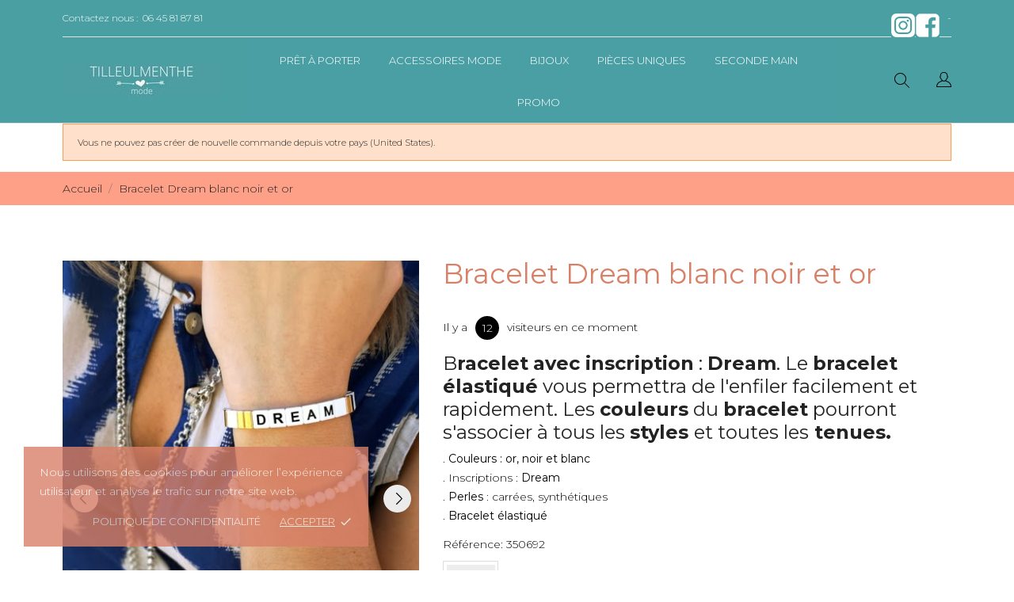

--- FILE ---
content_type: text/html; charset=utf-8
request_url: https://tilleulmenthe.fr/boutique-de-mode-femme/874-bracelet-dream-or-blanc-noir-elastique.html
body_size: 20737
content:
<!doctype html>
<html lang="fr" data-vers="1.7.6.1">

  <head>
    
      
  <meta charset="utf-8">


  <meta http-equiv="x-ua-compatible" content="ie=edge">



 <link rel="canonical" href="https://tilleulmenthe.fr/boutique-de-mode-femme/874-bracelet-dream-or-blanc-noir-elastique.html">
 
  <title>Bracelet Dream élastqué -or, noir, blanc- Tilleulmenthe mode</title>
  <meta name="description" content="Optez pour un joli bracelet avec un message unique Dream aux perles carrées montées sur élastique. Tilleulmenthe boutique de mode femme en ligne, bijoux et accessoires tendances.">
  <meta name="keywords" content="">
    


  <meta name="viewport" content="width=device-width, initial-scale=1">



  <link rel="icon" type="image/vnd.microsoft.icon" href="/img/favicon.ico?1644246884">
  <link rel="shortcut icon" type="image/x-icon" href="/img/favicon.ico?1644246884">



  <link rel="preload" as="font" href="/themes/ecco_bella/assets/css/570eb83859dc23dd0eec423a49e147fe.woff2" type="font/woff2" crossorigin>

  <link rel="stylesheet" href="//fonts.googleapis.com/css?family=Montserrat:300,400,500,600,700,900&amp;amp;subset=latin-ext,vietnamese" type="text/css" media="all">
  <link rel="stylesheet" href="https://tilleulmenthe.fr/themes/ecco_bella/assets/cache/theme-bf67251015.css" type="text/css" media="all">




  

  <script type="text/javascript">
        var CONFIG_BACK_COLOR = false;
        var CONFIG_FONT_COLOR = false;
        var CONFIG_SELECTED_BACK_COLOR = false;
        var CONFIG_SELECTED_FONT_COLOR = false;
        var MONDIALRELAY_ADDRESS_OPC = false;
        var MONDIALRELAY_AJAX_CHECKOUT_URL = "https:\/\/tilleulmenthe.fr\/module\/mondialrelay\/ajaxCheckout";
        var MONDIALRELAY_CARRIER_METHODS = [];
        var MONDIALRELAY_COUNTRY_ISO = "";
        var MONDIALRELAY_DISPLAY_MAP = "1";
        var MONDIALRELAY_ENSEIGNE = "CC214XM8";
        var MONDIALRELAY_NATIVE_RELAY_CARRIERS_IDS = [];
        var MONDIALRELAY_NO_SELECTION_ERROR = "Veuillez s\u00e9lectionner un Point Relais.";
        var MONDIALRELAY_POSTCODE = "";
        var MONDIALRELAY_SAVE_RELAY_ERROR = "Une erreur inconnue s'est produite; votre Point Relais s\u00e9lectionn\u00e9 n'a pas pu \u00eatre enregistr\u00e9.";
        var MONDIALRELAY_SELECTED_RELAY_IDENTIFIER = null;
        var prestashop = {"cart":{"products":[],"totals":{"total":{"type":"total","label":"Total","amount":0,"value":"0,00\u00a0\u20ac"},"total_including_tax":{"type":"total","label":"Total TTC","amount":0,"value":"0,00\u00a0\u20ac"},"total_excluding_tax":{"type":"total","label":"Total HT :","amount":0,"value":"0,00\u00a0\u20ac"}},"subtotals":{"products":{"type":"products","label":"Sous-total","amount":0,"value":"0,00\u00a0\u20ac"},"discounts":null,"shipping":{"type":"shipping","label":"Livraison","amount":0,"value":"gratuit"},"tax":null},"products_count":0,"summary_string":"0 articles","vouchers":{"allowed":1,"added":[]},"discounts":[],"minimalPurchase":0,"minimalPurchaseRequired":""},"currency":{"name":"Euro","iso_code":"EUR","iso_code_num":"978","sign":"\u20ac"},"customer":{"lastname":null,"firstname":null,"email":null,"birthday":null,"newsletter":null,"newsletter_date_add":null,"optin":null,"website":null,"company":null,"siret":null,"ape":null,"is_logged":false,"gender":{"type":null,"name":null},"addresses":[]},"language":{"name":"Fran\u00e7ais (French)","iso_code":"fr","locale":"fr-FR","language_code":"fr","is_rtl":"0","date_format_lite":"d\/m\/Y","date_format_full":"d\/m\/Y H:i:s","id":1},"page":{"title":"","canonical":null,"meta":{"title":"Bracelet Dream \u00e9lastqu\u00e9 -or, noir, blanc- Tilleulmenthe mode","description":"Optez pour un joli bracelet avec un message unique Dream aux perles carr\u00e9es mont\u00e9es sur \u00e9lastique. Tilleulmenthe boutique de mode femme en ligne, bijoux et accessoires tendances.","keywords":"","robots":"index"},"page_name":"product","body_classes":{"lang-fr":true,"lang-rtl":false,"country-FR":true,"currency-EUR":true,"layout-full-width":true,"page-product":true,"tax-display-enabled":true,"product-id-874":true,"product-Bracelet Dream blanc noir et or":true,"product-id-category-2":true,"product-id-manufacturer-9":true,"product-id-supplier-0":true,"product-available-for-order":true},"admin_notifications":[]},"shop":{"name":"SARL Tilleulmenthe","logo":"\/img\/tilleulmenthe-logo-1644246884.jpg","stores_icon":"\/img\/logo_stores.png","favicon":"\/img\/favicon.ico"},"urls":{"base_url":"https:\/\/tilleulmenthe.fr\/","current_url":"https:\/\/tilleulmenthe.fr\/boutique-de-mode-femme\/874-bracelet-dream-or-blanc-noir-elastique.html","shop_domain_url":"https:\/\/tilleulmenthe.fr","img_ps_url":"https:\/\/tilleulmenthe.fr\/img\/","img_cat_url":"https:\/\/tilleulmenthe.fr\/img\/c\/","img_lang_url":"https:\/\/tilleulmenthe.fr\/img\/l\/","img_prod_url":"https:\/\/tilleulmenthe.fr\/img\/p\/","img_manu_url":"https:\/\/tilleulmenthe.fr\/img\/m\/","img_sup_url":"https:\/\/tilleulmenthe.fr\/img\/su\/","img_ship_url":"https:\/\/tilleulmenthe.fr\/img\/s\/","img_store_url":"https:\/\/tilleulmenthe.fr\/img\/st\/","img_col_url":"https:\/\/tilleulmenthe.fr\/img\/co\/","img_url":"https:\/\/tilleulmenthe.fr\/themes\/ecco_bella\/assets\/img\/","css_url":"https:\/\/tilleulmenthe.fr\/themes\/ecco_bella\/assets\/css\/","js_url":"https:\/\/tilleulmenthe.fr\/themes\/ecco_bella\/assets\/js\/","pic_url":"https:\/\/tilleulmenthe.fr\/upload\/","pages":{"address":"https:\/\/tilleulmenthe.fr\/adresse","addresses":"https:\/\/tilleulmenthe.fr\/adresses","authentication":"https:\/\/tilleulmenthe.fr\/connexion","cart":"https:\/\/tilleulmenthe.fr\/panier","category":"https:\/\/tilleulmenthe.fr\/index.php?controller=category","cms":"https:\/\/tilleulmenthe.fr\/index.php?controller=cms","contact":"https:\/\/tilleulmenthe.fr\/nous-contacter","discount":"https:\/\/tilleulmenthe.fr\/reduction","guest_tracking":"https:\/\/tilleulmenthe.fr\/suivi-commande-invite","history":"https:\/\/tilleulmenthe.fr\/historique-commandes","identity":"https:\/\/tilleulmenthe.fr\/identite","index":"https:\/\/tilleulmenthe.fr\/","my_account":"https:\/\/tilleulmenthe.fr\/mon-compte","order_confirmation":"https:\/\/tilleulmenthe.fr\/confirmation-commande","order_detail":"https:\/\/tilleulmenthe.fr\/index.php?controller=order-detail","order_follow":"https:\/\/tilleulmenthe.fr\/suivi-commande","order":"https:\/\/tilleulmenthe.fr\/commande","order_return":"https:\/\/tilleulmenthe.fr\/index.php?controller=order-return","order_slip":"https:\/\/tilleulmenthe.fr\/avoirs","pagenotfound":"https:\/\/tilleulmenthe.fr\/page-introuvable","password":"https:\/\/tilleulmenthe.fr\/recuperation-mot-de-passe","pdf_invoice":"https:\/\/tilleulmenthe.fr\/index.php?controller=pdf-invoice","pdf_order_return":"https:\/\/tilleulmenthe.fr\/index.php?controller=pdf-order-return","pdf_order_slip":"https:\/\/tilleulmenthe.fr\/index.php?controller=pdf-order-slip","prices_drop":"https:\/\/tilleulmenthe.fr\/promotions","product":"https:\/\/tilleulmenthe.fr\/index.php?controller=product","search":"https:\/\/tilleulmenthe.fr\/recherche","sitemap":"https:\/\/tilleulmenthe.fr\/sitemap","stores":"https:\/\/tilleulmenthe.fr\/magasins","supplier":"https:\/\/tilleulmenthe.fr\/fournisseur","register":"https:\/\/tilleulmenthe.fr\/connexion?create_account=1","order_login":"https:\/\/tilleulmenthe.fr\/commande?login=1"},"alternative_langs":{"fr":"https:\/\/tilleulmenthe.fr\/boutique-de-mode-femme\/874-bracelet-dream-or-blanc-noir-elastique.html"},"theme_assets":"\/themes\/ecco_bella\/assets\/","actions":{"logout":"https:\/\/tilleulmenthe.fr\/?mylogout="},"no_picture_image":{"bySize":{"attributes_default":{"url":"https:\/\/tilleulmenthe.fr\/img\/p\/fr-default-attributes_default.jpg","width":37,"height":50},"slider_photo":{"url":"https:\/\/tilleulmenthe.fr\/img\/p\/fr-default-slider_photo.jpg","width":95,"height":126},"small_default":{"url":"https:\/\/tilleulmenthe.fr\/img\/p\/fr-default-small_default.jpg","width":98,"height":130},"cart_default":{"url":"https:\/\/tilleulmenthe.fr\/img\/p\/fr-default-cart_default.jpg","width":120,"height":160},"menu_default":{"url":"https:\/\/tilleulmenthe.fr\/img\/p\/fr-default-menu_default.jpg","width":135,"height":180},"catalog_small":{"url":"https:\/\/tilleulmenthe.fr\/img\/p\/fr-default-catalog_small.jpg","width":184,"height":245},"home_default":{"url":"https:\/\/tilleulmenthe.fr\/img\/p\/fr-default-home_default.jpg","width":255,"height":340},"medium_default":{"url":"https:\/\/tilleulmenthe.fr\/img\/p\/fr-default-medium_default.jpg","width":452,"height":452},"catalog_large":{"url":"https:\/\/tilleulmenthe.fr\/img\/p\/fr-default-catalog_large.jpg","width":398,"height":530},"large_default":{"url":"https:\/\/tilleulmenthe.fr\/img\/p\/fr-default-large_default.jpg","width":450,"height":600},"product_zoom":{"url":"https:\/\/tilleulmenthe.fr\/img\/p\/fr-default-product_zoom.jpg","width":1200,"height":1600}},"small":{"url":"https:\/\/tilleulmenthe.fr\/img\/p\/fr-default-attributes_default.jpg","width":37,"height":50},"medium":{"url":"https:\/\/tilleulmenthe.fr\/img\/p\/fr-default-catalog_small.jpg","width":184,"height":245},"large":{"url":"https:\/\/tilleulmenthe.fr\/img\/p\/fr-default-product_zoom.jpg","width":1200,"height":1600},"legend":""}},"configuration":{"display_taxes_label":true,"display_prices_tax_incl":true,"is_catalog":true,"show_prices":true,"opt_in":{"partner":false},"quantity_discount":{"type":"discount","label":"Remise"},"voucher_enabled":1,"return_enabled":1},"field_required":[],"breadcrumb":{"links":[{"title":"Accueil","url":"https:\/\/tilleulmenthe.fr\/"},{"title":"Bracelet Dream blanc noir et or","url":"https:\/\/tilleulmenthe.fr\/boutique-de-mode-femme\/874-bracelet-dream-or-blanc-noir-elastique.html"}],"count":2},"link":{"protocol_link":"https:\/\/","protocol_content":"https:\/\/"},"time":1770136932,"static_token":"c7f4e3cd49cca5f98d1df0931a5e32b6","token":"9fd9b5b9dd35b8869c2529b2ad5fd3c2"};
        var prestashopFacebookAjaxController = "https:\/\/tilleulmenthe.fr\/module\/ps_facebook\/Ajax";
        var psemailsubscription_subscription = "https:\/\/tilleulmenthe.fr\/module\/ps_emailsubscription\/subscription";
        var tab_type = "tabs";
      </script>



  
	<meta data-module="adp-microdatos-opengraph-begin_p17v2.2.17" />
	<meta property="og:url" content="https://tilleulmenthe.fr/boutique-de-mode-femme/874-bracelet-dream-or-blanc-noir-elastique.html" />

	<meta property="og:title" content="Bracelet Dream élastqué -or, noir, blanc- Tilleulmenthe mode" />
	<meta property="og:description" content="Optez pour un joli bracelet avec un message unique Dream aux perles carrées montées sur élastique. Tilleulmenthe boutique de mode femme en ligne, bijoux et accessoires tendances." />
	<meta property="og:site_name" content="SARL Tilleulmenthe" />
	<meta property="og:locale" content="fr" />
	
	<meta property="og:type" content="product" />

		
		<meta property="product:retailer_item_id" content="874"/>
	
			<meta property="og:image" content="https://tilleulmenthe.fr/2259-large_default/bracelet-dream-or-blanc-noir-elastique.jpg"/>
		<meta property="og:image:type" content="image/jpeg"/>
		<meta property="og:image:width" content="450"/>
		<meta property="og:image:height" content="600"/>
		<meta property="og:image:alt" content="Bracelet Dream élastqué -or, noir, blanc- Tilleulmenthe mode"/>
	
			<meta property="product:availability" content="in stock"/>
		

	      	<meta property="product:brand" content="Tilleulmenthe" />
	
 			<meta property="product:condition" content="new" />
	
								<meta property="product:price:amount" content="12.00" />
			<meta property="product:price:currency" content="EUR" />
			
	
	
<!-- TwitterCard -->
<meta name="twitter:card" content="summary_large_image">

	<meta name="twitter:title" content="Bracelet Dream élastqué -or, noir, blanc- Tilleulmenthe mode">

	<meta name="twitter:description" content="Optez pour un joli bracelet avec un message unique Dream aux perles carrées montées sur élastique. Tilleulmenthe boutique de mode femme en ligne, bijoux et accessoires tendances.">


			<meta property="twitter:image" content="https://tilleulmenthe.fr/2259-large_default/bracelet-dream-or-blanc-noir-elastique.jpg"/>
		<meta property="twitter:image:alt" content="Bracelet Dream élastqué -or, noir, blanc- Tilleulmenthe mode"/>
	


<meta name="twitter:site" content="SARL Tilleulmenthe">

<meta name="twitter:creator" content="SARL Tilleulmenthe">

<meta name="twitter:domain" content="https://tilleulmenthe.fr/boutique-de-mode-femme/874-bracelet-dream-or-blanc-noir-elastique.html">
	
	<meta data-module="adp-microdatos-opengraph-end_p17v2.2.17" />
<!-- Microdatos Organization -->
	
<script type="application/ld+json" id="adpmicrodatos-organization-ps17v2.2.17">
{
    "@context": "http://schema.org",
    "@type" : "Organization",
    "name" : "SARL Tilleulmenthe",
    "url" : "https://tilleulmenthe.fr/",
    "logo" : [
    	{

    	"@type" : "ImageObject",
    	"url" : "https://tilleulmenthe.fr/img/tilleulmenthe-logo-1644246884.jpg"
    	}
    ],
    "email" : "tilleulmenthemode@gmail.com"
			,"address": {
	    "@type": "PostalAddress",
	    "addressLocality": "Ved\u00e8ne",
	    "postalCode": "84270",
	    "streetAddress": "Centre Commercial Buld'Air 130 Chemin du Pont Blanc",
	    "addressRegion": "",
	    "addressCountry": "FR"
	}
			,"contactPoint" : [
		{
			"@type" : "ContactPoint",
	    	"telephone" : "06 45 81 87 81",
	    	"contactType" : "customer service",
			"contactOption": "TollFree",
	    	"availableLanguage": [ 
	    			    				    				"Français (French)"
	    				    			    	]
	    } 
	]
	}
</script>


<!-- Microdatos Webpage -->
	
<script type="application/ld+json" id="adpmicrodatos-webpage-ps17v2.2.17">
{
    "@context": "http://schema.org",
    "@type" : "WebPage",
    "isPartOf": [{
        "@type":"WebSite",
        "url":  "https://tilleulmenthe.fr/",
        "name": "SARL Tilleulmenthe"
    }],
    "name": "Bracelet Dream \u00e9lastqu\u00e9 -or, noir, blanc- Tilleulmenthe mode",
    "url": "https://tilleulmenthe.fr/boutique-de-mode-femme/874-bracelet-dream-or-blanc-noir-elastique.html"
}
</script>



<!-- Microdatos Breadcrumb -->
	<script type="application/ld+json" id="adpmicrodatos-breadcrumblist-ps17v2.2.17">
    {
        "itemListElement": [
            {
                "item": "https://tilleulmenthe.fr/",
                "name": "Boutique de mode femme",
                "position": 1,
                "@type": "ListItem"
            } 
        ],
        "@context": "https://schema.org/",
        "@type": "BreadcrumbList"
    }
</script>

<!-- Microdatos Producto -->
	<script type="application/ld+json" id="adpmicrodatos-product-ps17v2.2.17">
{
    "name": "Bracelet Dream blanc noir et or",
    "image": ["https:\/\/tilleulmenthe.fr\/2259-large_default\/bracelet-dream-or-blanc-noir-elastique.jpg"],
    "url": "https://tilleulmenthe.fr/boutique-de-mode-femme/874-bracelet-dream-or-blanc-noir-elastique.html",
    "productID": "874",
    "category": "boutique-de-mode-femme",
    "sku": "350692",
    "brand": {
        "@type": "Thing",
        "name": "Tilleulmenthe"
    },
    "description": "Bracelet avec inscription : Dream. Le bracelet \u00e9lastiqu\u00e9 vous permettra de l'enfiler facilement et rapidement. Les couleurs du bracelet pourront s'associer \u00e0 tous les styles et toutes les tenues.\n. Couleurs : or, noir et blanc. Inscriptions : Dream. Perles : carr\u00e9es, synth\u00e9tiques\u00a0. Bracelet \u00e9lastiqu\u00e9\n",
    "offers": {
        "availability": "https://schema.org/InStock",
 
        "price": "12.00",
        "priceCurrency": "EUR",
        "url": "https://tilleulmenthe.fr/boutique-de-mode-femme/874-bracelet-dream-or-blanc-noir-elastique.html",
              "itemCondition": "https://schema.org/NewCondition",
                "seller":{
            "name": "SARL Tilleulmenthe",
            "@type": "Organization"
        },
          "@type": "Offer"
  },    "@context": "https://schema.org/",
    "@type": "Product"
}
</script>

<script type="text/javascript">
	//Common vars
    var apc_link = "https://tilleulmenthe.fr/module/advancedpopupcreator/popup";
    var apc_token = "c7f4e3cd49cca5f98d1df0931a5e32b6";
    var apc_product = "874";
    var apc_category = "0";
    var apc_supplier = "0";
    var apc_manufacturer = "0";
    var apc_cms = "";
    var apc_controller = "product";
</script>
<style>
	.lgcookieslaw_banner {
		display:table;
		width:100%;
		position:fixed;
		left:0;
		repeat-x scroll left top;
		background: #006e7f;
		border-color: #006e7f;
		border-left: 1px solid #006e7f;
		border-radius: 3px 3px 3px 3px;
		border-right: 1px solid #006e7f;
		color:  !important;
		z-index: 99999;
		border-style: solid;
		border-width: 1px;
		margin: 0;
		outline: medium none;
		text-align: center;
		vertical-align: middle;
		text-shadow: 0 0 0 0;
		-webkit-box-shadow: 0px 1px 5px 0px #4c4c4c;
		-moz-box-shadow:    0px 1px 5px 0px #4c4c4c;
		box-shadow:         0px 1px 5px 0px #4c4c4c;
		font-size: 12px;
	
		bottom:0;;
		opacity:0.9;
	
	}

	.lgcookieslaw_banner > form
	{
		position:relative;
	}

	.lgcookieslaw_banner span.lgcookieslaw_btn
	{
		border-color: #e949a1 !important;
		background: #e949a1 !important;
		color: #FFFFFF !important;
		text-align: center;
		margin: 5px 0px 5px 0px;
		padding: 5px 5px;
		display: inline-block;
		border: 0;
		font-weight: bold;
		height: 26px;
		line-height: 16px;
		width: auto;
		font-size: 12px;
		cursor: pointer;
	}

	.lgcookieslaw_banner span:hover.lgcookieslaw_btn
	{
		moz-opacity:0.85;
		opacity: 0.85;
		filter: alpha(opacity=85);
	}

	.lgcookieslaw_banner a.lgcookieslaw_btn
	{
		border-color: #228599;
		background: #228599;
		color: #FFFFFF !important;
		margin: 5px 0px 5px 0px;
		text-align: center;
		padding: 5px 5px;
		display: inline-block;
		border: 0;
		font-weight: bold;
		height: 26px;
		line-height: 16px;
		width: auto;
		font-size: 12px;
	}

	@media (max-width: 768px) {
		.lgcookieslaw_banner span.lgcookieslaw_btn,
		.lgcookieslaw_banner a.lgcookieslaw_btn {
			height: auto;
		}
	}

	.lgcookieslaw_banner a:hover.lgcookieslaw_btn
	{
		border-color: #228599;
		background: #228599;
		color: #FFFFFF !important;
		moz-opacity:0.85;
		opacity: 0.85;
		filter: alpha(opacity=85);
	}

	.lgcookieslaw_close_banner_btn
	{
		cursor:pointer;
		height:21px;
		max-width:21px;
		width:21px;
	}

	.lgcookieslaw_container {
		display:table;
		margin: 0 auto;
	}

	.lgcookieslaw_button_container {
		display:table-cell;
		padding:0px;
		vertical-align: middle;
	}

	.lgcookieslaw_button_container div{
		display:table-cell;
		padding: 0px 4px 0px 0px;
		vertical-align: middle;
	}

	.lgcookieslaw_message {
		display:table-cell;
		font-size: 12px;
		padding:2px 5px 5px 5px;
		vertical-align: middle;
	}

	.lgcookieslaw_message p {
		margin: 0;
		color:  !important;
	}

	.lgcookieslaw_btn-close {
		position:absolute;
		right:5px;
		top:5px;
	}
</style>

<script type="text/javascript">
    function closeinfo(accept)
    {
        var banners = document.getElementsByClassName("lgcookieslaw_banner");
        if( banners ) {
            for (var i = 0; i < banners.length; i++) {
                banners[i].style.display = 'none';
            }
        }

        if (typeof accept != 'undefined' && accept == true) {
            setCookie("TM_lglaw", 1, 63000000);
        }
    }

    function checkLgCookie()
    {
        return document.cookie.match(/^(.*;)?\s*TM_lglaw\s*=\s*[^;]+(.*)?$/);
    }

    function setCookie(cname, cvalue, exdays) {
        var d = new Date();
        d.setTime(d.getTime() + (exdays * 1000));
        var expires = "expires=" + d.toUTCString();
        document.cookie = cname + "=" + cvalue + ";" + expires + ";path=/";
    }

    var lgbtnclick = function(){
        var buttons = document.getElementsByClassName("lgcookieslaw_btn_accept");
        if( buttons != null ) {
            for (var i = 0; i < buttons.length; i++) {
                buttons[i].addEventListener("click", function () {
                    closeinfo(true);
                                        location.reload(true);
                                        
                });
            }
        }
    };

    window.addEventListener('load',function(){
        if( checkLgCookie() ) {
            closeinfo();
        } else {
            
                        
            lgbtnclick();
        }
    });

</script>

  <script type="text/javascript">
    (window.gaDevIds=window.gaDevIds||[]).push('d6YPbH');
    (function(i,s,o,g,r,a,m){i['GoogleAnalyticsObject']=r;i[r]=i[r]||function(){
      (i[r].q=i[r].q||[]).push(arguments)},i[r].l=1*new Date();a=s.createElement(o),
      m=s.getElementsByTagName(o)[0];a.async=1;a.src=g;m.parentNode.insertBefore(a,m)
    })(window,document,'script','https://www.google-analytics.com/analytics.js','ga');

          ga('create', 'UA-143522757-1', 'auto');
                      ga('send', 'pageview');
        ga('require', 'ec');
  </script>

 <script>
	var an_productattributes = {
		controller: "https://tilleulmenthe.fr/module/an_productattributes/ajax",
		config: JSON.parse('{\"type_view\":\"standart\",\"color_type_view\":\"color\",\"display_add_to_cart\":\"1\",\"display_quantity\":\"1\",\"display_labels\":\"0\",\"product_miniature\":\".js-product-miniature\",\"thumbnail_container\":\".thumbnail-container\",\"price\":\".price\",\"regular_price\":\".regular-price\",\"product_price_and_shipping\":\".product-price-and-shipping\",\"separator\":\" \\/ \",\"background_sold_out\":\"#ffc427\",\"color_sold_out\":\"#ffffff\",\"background_sale\":\"#e53d60\",\"color_sale\":\"#ffffff\",\"display_prices\":\"1\"}'),
		loader: '<div class="anpa-loader js-anpa-loader"><div class="anpa-loader-bg" data-js-loader-bg=""></div><div class="anpa-loader-spinner" data-js-loader-spinner=""><svg xmlns="http://www.w3.org/2000/svg" xmlns:xlink="http://www.w3.org/1999/xlink" style="margin: auto; background-image: none; display: block; shape-rendering: auto; animation-play-state: running; animation-delay: 0s; background-position: initial initial; background-repeat: initial initial;" width="254px" height="254px" viewBox="0 0 100 100" preserveAspectRatio="xMidYMid"><path fill="none" stroke="#1d0e0b" stroke-width="3" stroke-dasharray="42.76482137044271 42.76482137044271" d="M24.3 30C11.4 30 5 43.3 5 50s6.4 20 19.3 20c19.3 0 32.1-40 51.4-40 C88.6 30 95 43.3 95 50s-6.4 20-19.3 20C56.4 70 43.6 30 24.3 30z" stroke-linecap="round" style="transform: scale(0.22); transform-origin: 50px 50px; animation-play-state: running; animation-delay: 0s;"> <animate attributeName="stroke-dashoffset" repeatCount="indefinite" dur="1s" keyTimes="0;1" values="0;256.58892822265625" style="animation-play-state: running; animation-delay: 0s;"></animate></path></svg></div></div>',
	}
</script><div class="notification_cookie">
    <div class="notification_cookie-content">
        <p>Nous utilisons des cookies pour améliorer l’expérience utilisateur et analyse le trafic sur notre site web.</p>        <div class="notification_cookie-action">
                            <a href="#" class="notification_cookie-link">Politique de confidentialité</a>
                        <span class="notification_cookie-accept">Accepter<i class="material-icons">done</i></span>
        </div>
    </div>
</div><script type="text/javascript">
    (function() {
        window.sib = {
            equeue: [],
            client_key: "6r8czte6vas4jar8ggg5z67e"
        };

    
        window.sendinblue = { } ;
        for (var j = ['track', 'identify', 'trackLink', 'page'], i = 0; i < j.length; i++) {
            (function(k) {
                window.sendinblue[k] = function() {
                    var arg = Array.prototype.slice.call(arguments);
                    (window.sib[k] || function() {
                        var t = { } ;
                        t[k] = arg;
                        window.sib.equeue.push(t);
                    })(arg[0], arg[1], arg[2]);
                };
            })(j[i]);
        }
        var n = document.createElement("script"),
            i = document.getElementsByTagName("script")[0];
        n.type = "text/javascript", n.id = "sendinblue-js", n.async = !0, n.src = "https://sibautomation.com/sa.js?plugin=prestashop&key=" + window.sib.client_key, i.parentNode.insertBefore(n, i), window.sendinblue.page();
    })();
</script>




    
 <meta property="og:type" content="product">
 <meta property="og:url" content="https://tilleulmenthe.fr/boutique-de-mode-femme/874-bracelet-dream-or-blanc-noir-elastique.html">
 <meta property="og:title" content="Bracelet Dream élastqué -or, noir, blanc- Tilleulmenthe mode">
 <meta property="og:site_name" content="SARL Tilleulmenthe">
 <meta property="og:description" content="Optez pour un joli bracelet avec un message unique Dream aux perles carrées montées sur élastique. Tilleulmenthe boutique de mode femme en ligne, bijoux et accessoires tendances.">
 <meta property="og:image" content="https://tilleulmenthe.fr/2259-product_zoom/bracelet-dream-or-blanc-noir-elastique.jpg">
 <meta property="product:pretax_price:amount" content="10">
 <meta property="product:pretax_price:currency" content="EUR">
 <meta property="product:price:amount" content="12">
 <meta property="product:price:currency" content="EUR">
  
  </head>

  <body id="product" class=" lang-fr country-fr currency-eur layout-full-width page-product tax-display-enabled product-id-874 product-bracelet-dream-blanc-noir-et-or product-id-category-2 product-id-manufacturer-9 product-id-supplier-0 product-available-for-order  mCustomScrollbar"   >

    
      
    

    <main>
      
              

      <header id="header">
        
           
    
   
     <div class="header-banner">
       
     </div>
   
 
 
   
     <nav class="header-nav tablet-h" >
       <div class="container">
           <div>
             <div class="hidden-md-down header-nav-inside">
               <div class="col-md-6 col-xs-12 left-nav">
                 <div id="_desktop_contact_link">
  <div id="contact-link">
    <a href="https://tilleulmenthe.fr/nous-contacter">Contactez nous :</a>
            <a class="nav-phone" href="tel:06 45 81 87 81">06 45 81 87 81</a>
    </div>
</div>

               </div>
               <div class="col-md-6 right-nav">
                   <div class="anthemeblocks-reassurance">
<ul>
	<li><div class="anthemeblocks-reassurance-item"><a href="https://www.instagram.com/tilleulmenthe_deco_mode/?hl=fr"><div class="reassurance-img">
    <img src="/modules/anthemeblocks/images/6200ddde5ba46_1.jpg" alt="-">
</div>
<span>-</span>
</a>   </div></li>
	<li><div class="anthemeblocks-reassurance-item"><a href="https://fr-fr.facebook.com/boutiquetilleulmenthe/"><div class="reassurance-img">
    <img src="/modules/anthemeblocks/images/6200ddebeda00_1.jpg" alt="-">
</div>
<span>-</span>
</a>   </div></li>
</ul>
</div>
               </div>
             </div>
             <div class="hidden-lg-up text-sm-center mobile">
                <div class="mobile-header">
                   <div class="float-xs-left" id="menu-icon">
                      <svg id="Layer_1" data-name="Layer 1" xmlns="http://www.w3.org/2000/svg" viewBox="0 0 25 13"><title>burger</title><path d="M.78,1.62H24.22A.79.79,0,0,0,25,.81.79.79,0,0,0,24.22,0H.78A.79.79,0,0,0,0,.81.79.79,0,0,0,.78,1.62ZM24.22,5.69H.78a.81.81,0,0,0,0,1.62H24.22a.81.81,0,0,0,0-1.62Zm0,5.69H8.59a.81.81,0,0,0,0,1.62H24.22a.81.81,0,0,0,0-1.62Z" transform="translate(0 0)"/></svg>
                   </div>
                   <div class="float-xs-right" id="_mobile_cart"></div>
                   <div class="top-logo" id="_mobile_logo"></div>
                   </div>
               <div class="mobile-header-holder"></div>
               <div class="clearfix"></div>
             </div>
           </div>
       </div>
     </nav>
   
 
   
     <div class="header-top tablet-h" data-mobilemenu='992'>
       <div class="container">
         <div class="header-top-wrapper">
         <div class="hidden-md-down vertical-center" id="_desktop_logo">
    <a href="https://tilleulmenthe.fr/">
					<img class="logo img-responsive" src="/img/tilleulmenthe-logo-1644246884.jpg" width="auto" height="auto" alt="SARL Tilleulmenthe">
			</a>
</div>

           <div class="header-center position-static">
            <div class="vertical-center header-top-nav">
              <div class="amega-menu hidden-md-down">
<div id="amegamenu" class="">
  <div class="fixed-menu-container">
  <div class="hidden-md-down vertical-center" id="_desktop_logo">
    <a href="https://tilleulmenthe.fr/">
					<img class="logo img-responsive" src="/img/tilleulmenthe-logo-1644246884.jpg" width="auto" height="auto" alt="SARL Tilleulmenthe">
			</a>
</div>
  <ul class="anav-top">
    <li class="amenu-item mm-1 plex">
    <a href="https://tilleulmenthe.fr/3-pret-a-porter-boutique-de-mode-femme-en-ligne" class="amenu-link">      Prêt à porter
          </a>
        <span class="mobile-toggle-plus"><i class="caret-down-icon"></i></span>
    <div class="adropdown adropdown-1" >
      
      <div class="dropdown-bgimage" ></div>
      
           
            <div class="dropdown-content acontent-1 dd-1">
		                            <div class="categories-grid">
                      	
						<div class="category-item level-1">
							<p class="h5 category-title"><a href="https://tilleulmenthe.fr/3-pret-a-porter-boutique-de-mode-femme-en-ligne" title="Prêt à porter">Prêt à porter</a></p>
							
						<div class="category-item level-2">
							<p class="h5 category-title"><a href="https://tilleulmenthe.fr/4-jupes-et-jupons-boutique-de-mode-femme-en-ligne" title="Jupes, Jupons">Jupes, Jupons</a></p>
							
						</div>
					
						<div class="category-item level-2">
							<p class="h5 category-title"><a href="https://tilleulmenthe.fr/13-pantalons-boutique-de-mode-femme-en-ligne" title="Pantalons">Pantalons</a></p>
							
						</div>
					
						<div class="category-item level-2">
							<p class="h5 category-title"><a href="https://tilleulmenthe.fr/14-pulls-gilets-sweat-shirts-boutique-de-mode-femme-en-ligne" title="Pulls, Gilets, Sweats">Pulls, Gilets, Sweats</a></p>
							
						</div>
					
						<div class="category-item level-2">
							<p class="h5 category-title"><a href="https://tilleulmenthe.fr/29-robes-et-fond-de-robe-boutique-de-mode-femme-en-ligne" title="Robes, Fond de Robe">Robes, Fond de Robe</a></p>
							
						</div>
					
						<div class="category-item level-2">
							<p class="h5 category-title"><a href="https://tilleulmenthe.fr/15-tops-t-shirts-chemises-boutique-de-mode-femme-en-ligne" title="Tops, T-shirts, Chemises">Tops, T-shirts, Chemises</a></p>
							
						</div>
					
						<div class="category-item level-2">
							<p class="h5 category-title"><a href="https://tilleulmenthe.fr/27-tuniques-et-blouses-boutique-de-mode-femme-en-ligne" title="Tuniques, Blouses">Tuniques, Blouses</a></p>
							
						</div>
					
						<div class="category-item level-2">
							<p class="h5 category-title"><a href="https://tilleulmenthe.fr/30-vestes-blousons-ponchos" title="Vestes, Blousons, Ponchos">Vestes, Blousons, Ponchos</a></p>
							
						</div>
					
						<div class="category-item level-2">
							<p class="h5 category-title"><a href="https://tilleulmenthe.fr/31-manteaux-boutique-de-mode-femme-en-ligne" title="Manteaux">Manteaux</a></p>
							
						</div>
					
						</div>
					
          </div>
          
              </div>
                </div>
      </li>
    <li class="amenu-item mm-2 plex">
    <a href="https://tilleulmenthe.fr/6-accessoires-boutique-de-mode-femme-en-ligne" class="amenu-link">      Accessoires mode
          </a>
        <span class="mobile-toggle-plus"><i class="caret-down-icon"></i></span>
    <div class="adropdown adropdown-1" >
      
      <div class="dropdown-bgimage" ></div>
      
           
            <div class="dropdown-content acontent-1 dd-2">
		                            <div class="categories-grid">
                      	
						<div class="category-item level-1">
							<p class="h5 category-title"><a href="https://tilleulmenthe.fr/6-accessoires-boutique-de-mode-femme-en-ligne" title="Accessoires Mode">Accessoires Mode</a></p>
							
						<div class="category-item level-2">
							<p class="h5 category-title"><a href="https://tilleulmenthe.fr/53-ceintures" title="Ceintures">Ceintures</a></p>
							
						</div>
					
						<div class="category-item level-2">
							<p class="h5 category-title"><a href="https://tilleulmenthe.fr/8-chapeaux-boutique-de-mode-femme-en-ligne" title="Chapeaux">Chapeaux</a></p>
							
						</div>
					
						<div class="category-item level-2">
							<p class="h5 category-title"><a href="https://tilleulmenthe.fr/19-divers-boutique-de-mode-femme-en-ligne" title="Divers">Divers</a></p>
							
						</div>
					
						<div class="category-item level-2">
							<p class="h5 category-title"><a href="https://tilleulmenthe.fr/18-foulards-echarpes" title="Foulards, Echarpes">Foulards, Echarpes</a></p>
							
						</div>
					
						<div class="category-item level-2">
							<p class="h5 category-title"><a href="https://tilleulmenthe.fr/7-sacs-et-pochettes-boutique-de-mode-femme-en-ligne" title="Sacs & Pochettes">Sacs & Pochettes</a></p>
							
						</div>
					
						</div>
					
          </div>
          
              </div>
                </div>
      </li>
    <li class="amenu-item mm-3 plex">
    <a href="https://tilleulmenthe.fr/9-bijoux-originaux-et-fantaisies-boutique-de-mode-femme-en-ligne" class="amenu-link">      bijoux
          </a>
        <span class="mobile-toggle-plus"><i class="caret-down-icon"></i></span>
    <div class="adropdown adropdown-1" >
      
      <div class="dropdown-bgimage" ></div>
      
           
            <div class="dropdown-content acontent-1 dd-7">
		                            <div class="categories-grid">
                      	
						<div class="category-item level-1">
							<p class="h5 category-title"><a href="https://tilleulmenthe.fr/9-bijoux-originaux-et-fantaisies-boutique-de-mode-femme-en-ligne" title="Bijoux">Bijoux</a></p>
							
						<div class="category-item level-2">
							<p class="h5 category-title"><a href="https://tilleulmenthe.fr/32-bagues-originales-et-fantaisies-boutique-de-mode-femme-en-ligne" title="Bagues">Bagues</a></p>
							
						</div>
					
						<div class="category-item level-2">
							<p class="h5 category-title"><a href="https://tilleulmenthe.fr/21-bracelets-boutique-de-mode-femme-en-ligne" title="Bracelets">Bracelets</a></p>
							
						</div>
					
						<div class="category-item level-2">
							<p class="h5 category-title"><a href="https://tilleulmenthe.fr/22-boucles-d-oreilles-boutique-de-mode-femme-en-ligne" title="Boucles d'oreilles">Boucles d'oreilles</a></p>
							
						</div>
					
						<div class="category-item level-2">
							<p class="h5 category-title"><a href="https://tilleulmenthe.fr/20-sautoir-et-collier-boutique-de-mode-femme-en-ligne" title="Sautoir & Collier">Sautoir & Collier</a></p>
							
						</div>
					
						</div>
					
          </div>
          
              </div>
                </div>
      </li>
    <li class="amenu-item mm-5 ">
    <a href="https://tilleulmenthe.fr/10-piece-unique-boutique-de-mode-femme-en-ligne" class="amenu-link">      pièces uniques
          </a>
      </li>
    <li class="amenu-item mm-8 ">
    <a href="https://tilleulmenthe.fr/57-seconde-main-vetement-pret-a-porter" class="amenu-link">      Seconde main
          </a>
      </li>
    <li class="amenu-item mm-6 ">
    <a href="https://tilleulmenthe.fr/11-promotion-boutique-de-vetements-de-femme-en-ligne" class="amenu-link">      Promo
          </a>
      </li>
    </ul>
  <div class="col-md-2 fixed-menu-right">
    
    <div id="_fixed_cart" class="hidden-md-down">
        <a class="blockcart-link" rel="nofollow" href="https://tilleulmenthe.fr/panier">
          <svg
          xmlns="http://www.w3.org/2000/svg"
          xmlns:xlink="http://www.w3.org/1999/xlink"
          width="18px" height="20px">
          <path fill-rule="evenodd"  fill="rgb(0, 0, 0)"
          d="M17.089,19.362 C16.737,19.767 16.229,20.000 15.696,20.000 L2.382,20.000 C1.849,20.000 1.341,19.767 0.988,19.361 C0.635,18.954 0.472,18.412 0.538,17.875 L2.019,6.652 C2.135,5.708 2.929,4.997 3.865,4.997 L4.916,4.997 C5.002,2.753 6.812,0.951 9.039,0.951 C11.267,0.951 13.077,2.753 13.162,4.997 L14.214,4.997 C15.150,4.997 15.943,5.708 16.059,6.652 L17.541,17.875 C17.607,18.413 17.442,18.955 17.089,19.362 ZM9.039,1.950 C7.353,1.950 5.985,3.304 5.900,4.997 L12.179,4.997 C12.094,3.304 10.724,1.950 9.039,1.950 ZM15.083,6.776 C15.029,6.332 14.655,5.996 14.214,5.996 L3.865,5.996 C3.424,5.996 3.050,6.332 2.995,6.776 L1.514,17.999 C1.482,18.257 1.557,18.505 1.726,18.699 C1.894,18.893 2.128,19.000 2.382,19.000 L15.696,19.000 C15.951,19.000 16.183,18.893 16.352,18.699 C16.521,18.505 16.596,18.257 16.565,17.999 L15.083,6.776 Z"/>
          </svg>
          <span class="fixed-cart-products-count">0</span>
        </a>
    </div>
  </div>
  
 </div>
</div>
</div>

            </div>
          </div>
          <div class="header-right">
            <!-- Block search module TOP -->
<div class="search-wrapper dropdown">
	<div class="search-button dropdown-toggle" data-toggle="dropdown" >
		<svg 
		xmlns="http://www.w3.org/2000/svg"
		xmlns:xlink="http://www.w3.org/1999/xlink"
		width="19px" height="19px">
		<path fill-rule="evenodd"  fill="rgb(0, 0, 0)"
		d="M19.014,18.284 L18.285,19.014 L12.403,13.133 C11.086,14.281 9.384,15.000 7.500,15.000 C3.358,15.000 -0.000,11.642 -0.000,7.500 C-0.000,3.358 3.358,-0.000 7.500,-0.000 C11.642,-0.000 15.000,3.358 15.000,7.500 C15.000,9.384 14.281,11.086 13.133,12.403 L19.014,18.284 ZM7.500,1.000 C3.910,1.000 1.000,3.910 1.000,7.500 C1.000,11.090 3.910,14.000 7.500,14.000 C11.090,14.000 14.000,11.090 14.000,7.500 C14.000,3.910 11.090,1.000 7.500,1.000 Z"/>
		</svg>
	</div>

<div id="search_widget" class="search-widget dropdown-menu" data-search-controller-url="//tilleulmenthe.fr/recherche">
	<form method="get" action="//tilleulmenthe.fr/recherche">
		<input type="hidden" name="controller" value="search">
		<input type="text" name="s" value="" placeholder="Rechercher" aria-label="Rechercher">
		<button type="submit">
			<svg 
			xmlns="http://www.w3.org/2000/svg"
			xmlns:xlink="http://www.w3.org/1999/xlink"
			width="19px" height="19px">
			<path fill-rule="evenodd"  fill="rgb(197, 198, 204)"
			d="M19.014,18.284 L18.284,19.014 L12.403,13.133 C11.086,14.281 9.385,15.000 7.500,15.000 C3.358,15.000 0.000,11.642 0.000,7.500 C0.000,3.358 3.358,-0.000 7.500,-0.000 C11.642,-0.000 15.000,3.358 15.000,7.500 C15.000,9.384 14.281,11.086 13.133,12.403 L19.014,18.284 ZM7.500,1.000 C3.910,1.000 1.000,3.910 1.000,7.500 C1.000,11.090 3.910,14.000 7.500,14.000 C11.090,14.000 14.000,11.090 14.000,7.500 C14.000,3.910 11.090,1.000 7.500,1.000 Z"/>
			</svg>
			<span class="hidden-xl-down">Rechercher</span>
		</button>
		
	</form>
</div>
</div>
<!-- /Block search module TOP -->
 <div id="_desktop_user_info">
<div id="_user_info" class="user-info">
      
  <div class="signin dropdown js-dropdown">
      <button data-toggle="dropdown" class="
                          hidden-md-down
                  btn-unstyle" aria-haspopup="true" aria-expanded="false" aria-label="Sélecteur de langue">
      <svg 
      xmlns="http://www.w3.org/2000/svg"
      xmlns:xlink="http://www.w3.org/1999/xlink"
      width="19px" height="20px">
     <path fill-rule="evenodd"  fill="rgb(0, 0, 0)"
      d="M18.988,19.420 C19.000,19.660 18.834,19.872 18.594,19.922 C18.440,19.954 14.753,19.968 9.499,19.968 C4.247,19.968 0.560,19.954 0.405,19.922 C0.166,19.872 0.000,19.660 0.012,19.420 C0.213,15.283 2.846,13.253 4.811,12.646 C5.822,12.334 6.486,11.898 6.825,11.643 C5.905,10.728 5.319,9.566 5.124,9.047 C5.110,9.038 5.095,9.030 5.081,9.021 C4.923,8.925 4.810,8.856 4.734,8.721 C4.168,7.741 4.020,6.947 4.297,6.366 C4.423,6.103 4.609,5.936 4.779,5.832 C4.780,5.401 4.818,4.627 5.021,3.874 C5.030,3.843 5.873,0.930 9.499,0.930 C13.125,0.930 13.969,3.843 13.977,3.872 C14.182,4.626 14.218,5.401 14.220,5.832 C14.391,5.936 14.577,6.103 14.702,6.366 C14.980,6.947 14.832,7.741 14.263,8.726 C14.186,8.858 14.074,8.926 13.918,9.020 C13.904,9.030 13.889,9.038 13.875,9.047 C13.684,9.560 13.098,10.726 12.176,11.644 C12.515,11.899 13.179,12.335 14.189,12.646 C16.153,13.253 18.787,15.283 18.988,19.420 ZM13.391,8.190 C13.407,8.179 13.425,8.169 13.441,8.159 C13.946,7.251 13.841,6.876 13.796,6.780 C13.740,6.663 13.624,6.627 13.623,6.627 C13.376,6.583 13.201,6.365 13.215,6.119 C13.215,6.110 13.269,5.074 13.011,4.125 C12.986,4.039 12.342,1.908 9.499,1.908 C6.657,1.908 6.012,4.039 5.987,4.129 C5.731,5.074 5.784,6.110 5.784,6.120 C5.797,6.366 5.622,6.583 5.375,6.627 C5.376,6.628 5.255,6.661 5.199,6.790 C5.145,6.914 5.076,7.292 5.559,8.160 C5.575,8.169 5.592,8.179 5.609,8.190 C5.811,8.312 5.970,8.410 6.032,8.620 C6.238,9.318 7.629,11.921 9.499,11.921 C11.373,11.921 12.762,9.318 12.967,8.619 C13.032,8.407 13.191,8.311 13.391,8.190 ZM11.388,12.289 C10.838,12.649 10.214,12.899 9.499,12.899 C8.786,12.899 8.161,12.649 7.612,12.288 C7.265,12.571 6.422,13.175 5.112,13.580 C3.259,14.152 1.346,15.754 1.041,18.889 C2.156,19.087 5.364,18.990 9.499,18.990 C13.641,18.990 16.845,19.087 17.958,18.890 C17.654,15.754 15.741,14.152 13.888,13.580 C12.579,13.176 11.736,12.572 11.388,12.289 Z"/>
     </svg>
      </button>
    <ul class="dropdown-menu 
          
    " aria-labelledby="signin-label">
    <li>
        <a
      class="dropdown-item"
      href="https://tilleulmenthe.fr/mon-compte"
      title="Identifiez-vous"
      rel="nofollow"
    >
      Connexion
    </a>
    </li>
    </ul>
    
  </div>
  
</div>
</div>



          </div>
         </div>
        
         
       </div>

       <div class="amegamenu_mobile-cover"></div>
       <div class="amegamenu_mobile-modal">
  
         <div id="mobile_top_menu_wrapper" class="row hidden-lg-up" data-level="0">
           <div class="mobile-menu-header">
             <div class="megamenu_mobile-btn-back">
                 <svg
                 xmlns="http://www.w3.org/2000/svg"
                 xmlns:xlink="http://www.w3.org/1999/xlink"
                 width="26px" height="12px">
                <path fill-rule="evenodd"  fill="rgb(0, 0, 0)"
                 d="M25.969,6.346 C25.969,5.996 25.678,5.713 25.319,5.713 L3.179,5.713 L7.071,1.921 C7.324,1.673 7.324,1.277 7.071,1.029 C6.817,0.782 6.410,0.782 6.156,1.029 L1.159,5.898 C0.905,6.145 0.905,6.542 1.159,6.789 L6.156,11.658 C6.283,11.782 6.447,11.844 6.616,11.844 C6.785,11.844 6.949,11.782 7.076,11.658 C7.330,11.411 7.330,11.014 7.076,10.767 L3.184,6.975 L25.329,6.975 C25.678,6.975 25.969,6.697 25.969,6.346 Z"/>
                </svg>
             </div>
             <div class="megamenu_mobile-btn-close">
               <svg
               xmlns="http://www.w3.org/2000/svg"
               xmlns:xlink="http://www.w3.org/1999/xlink"
               width="16px" height="16px">
               <path fill-rule="evenodd"  fill="rgb(0, 0, 0)"
               d="M16.002,0.726 L15.274,-0.002 L8.000,7.273 L0.725,-0.002 L-0.002,0.726 L7.273,8.000 L-0.002,15.274 L0.725,16.002 L8.000,8.727 L15.274,16.002 L16.002,15.274 L8.727,8.000 L16.002,0.726 Z"/>
               </svg>
             </div>
             
           </div>
             <div class="js-top-menu mobile" id="_mobile_top_menu"></div>
             <div class="js-top-menu-bottom">
               <div class="mobile-menu-fixed">
                               <div class="mobile-amega-menu">
    
    <div id="mobile-amegamenu">
      <ul class="anav-top anav-mobile">
            <li class="amenu-item mm-1 plex">
        <div class="mobile_item_wrapper ">
        <a href="https://tilleulmenthe.fr/3-pret-a-porter-boutique-de-mode-femme-en-ligne" class="amenu-link amenu-nolink">          <span>Prêt à porter</span>
                    <span class="mobile-toggle-plus d-flex align-items-center justify-content-center"><i class="caret-down-icon"></i></span>        </a>                        <span class="mobile-toggler">
              <svg 
              xmlns="http://www.w3.org/2000/svg"
              xmlns:xlink="http://www.w3.org/1999/xlink"
              width="5px" height="9px">
             <path fill-rule="evenodd"  fill="rgb(0, 0, 0)"
              d="M4.913,4.292 L0.910,0.090 C0.853,0.030 0.787,-0.000 0.713,-0.000 C0.639,-0.000 0.572,0.030 0.515,0.090 L0.086,0.541 C0.029,0.601 -0.000,0.670 -0.000,0.749 C-0.000,0.827 0.029,0.896 0.086,0.956 L3.462,4.500 L0.086,8.044 C0.029,8.104 -0.000,8.173 -0.000,8.251 C-0.000,8.330 0.029,8.399 0.086,8.459 L0.515,8.910 C0.572,8.970 0.639,9.000 0.713,9.000 C0.787,9.000 0.853,8.970 0.910,8.910 L4.913,4.707 C4.970,4.647 4.999,4.578 4.999,4.500 C4.999,4.422 4.970,4.353 4.913,4.292 Z"/>
             </svg>
            </span>
                    </div>
                <div class="adropdown-mobile" >      
                              <div class="dropdown-content dd-1">
                                          
						<div class="category-item level-1">
							<p class="h5 category-title"><a href="https://tilleulmenthe.fr/3-pret-a-porter-boutique-de-mode-femme-en-ligne" title="Prêt à porter">Prêt à porter</a></p>
							
						<div class="category-item level-2">
							<p class="h5 category-title"><a href="https://tilleulmenthe.fr/4-jupes-et-jupons-boutique-de-mode-femme-en-ligne" title="Jupes, Jupons">Jupes, Jupons</a></p>
							
						</div>
					
						<div class="category-item level-2">
							<p class="h5 category-title"><a href="https://tilleulmenthe.fr/13-pantalons-boutique-de-mode-femme-en-ligne" title="Pantalons">Pantalons</a></p>
							
						</div>
					
						<div class="category-item level-2">
							<p class="h5 category-title"><a href="https://tilleulmenthe.fr/14-pulls-gilets-sweat-shirts-boutique-de-mode-femme-en-ligne" title="Pulls, Gilets, Sweats">Pulls, Gilets, Sweats</a></p>
							
						</div>
					
						<div class="category-item level-2">
							<p class="h5 category-title"><a href="https://tilleulmenthe.fr/29-robes-et-fond-de-robe-boutique-de-mode-femme-en-ligne" title="Robes, Fond de Robe">Robes, Fond de Robe</a></p>
							
						</div>
					
						<div class="category-item level-2">
							<p class="h5 category-title"><a href="https://tilleulmenthe.fr/15-tops-t-shirts-chemises-boutique-de-mode-femme-en-ligne" title="Tops, T-shirts, Chemises">Tops, T-shirts, Chemises</a></p>
							
						</div>
					
						<div class="category-item level-2">
							<p class="h5 category-title"><a href="https://tilleulmenthe.fr/27-tuniques-et-blouses-boutique-de-mode-femme-en-ligne" title="Tuniques, Blouses">Tuniques, Blouses</a></p>
							
						</div>
					
						<div class="category-item level-2">
							<p class="h5 category-title"><a href="https://tilleulmenthe.fr/30-vestes-blousons-ponchos" title="Vestes, Blousons, Ponchos">Vestes, Blousons, Ponchos</a></p>
							
						</div>
					
						<div class="category-item level-2">
							<p class="h5 category-title"><a href="https://tilleulmenthe.fr/31-manteaux-boutique-de-mode-femme-en-ligne" title="Manteaux">Manteaux</a></p>
							
						</div>
					
						</div>
					
                  
                      </div>
                            </div>
              </li>
            <li class="amenu-item mm-2 plex">
        <div class="mobile_item_wrapper ">
        <a href="https://tilleulmenthe.fr/6-accessoires-boutique-de-mode-femme-en-ligne" class="amenu-link amenu-nolink">          <span>Accessoires mode</span>
                    <span class="mobile-toggle-plus d-flex align-items-center justify-content-center"><i class="caret-down-icon"></i></span>        </a>                        <span class="mobile-toggler">
              <svg 
              xmlns="http://www.w3.org/2000/svg"
              xmlns:xlink="http://www.w3.org/1999/xlink"
              width="5px" height="9px">
             <path fill-rule="evenodd"  fill="rgb(0, 0, 0)"
              d="M4.913,4.292 L0.910,0.090 C0.853,0.030 0.787,-0.000 0.713,-0.000 C0.639,-0.000 0.572,0.030 0.515,0.090 L0.086,0.541 C0.029,0.601 -0.000,0.670 -0.000,0.749 C-0.000,0.827 0.029,0.896 0.086,0.956 L3.462,4.500 L0.086,8.044 C0.029,8.104 -0.000,8.173 -0.000,8.251 C-0.000,8.330 0.029,8.399 0.086,8.459 L0.515,8.910 C0.572,8.970 0.639,9.000 0.713,9.000 C0.787,9.000 0.853,8.970 0.910,8.910 L4.913,4.707 C4.970,4.647 4.999,4.578 4.999,4.500 C4.999,4.422 4.970,4.353 4.913,4.292 Z"/>
             </svg>
            </span>
                    </div>
                <div class="adropdown-mobile" >      
                              <div class="dropdown-content dd-2">
                                          
						<div class="category-item level-1">
							<p class="h5 category-title"><a href="https://tilleulmenthe.fr/6-accessoires-boutique-de-mode-femme-en-ligne" title="Accessoires Mode">Accessoires Mode</a></p>
							
						<div class="category-item level-2">
							<p class="h5 category-title"><a href="https://tilleulmenthe.fr/53-ceintures" title="Ceintures">Ceintures</a></p>
							
						</div>
					
						<div class="category-item level-2">
							<p class="h5 category-title"><a href="https://tilleulmenthe.fr/8-chapeaux-boutique-de-mode-femme-en-ligne" title="Chapeaux">Chapeaux</a></p>
							
						</div>
					
						<div class="category-item level-2">
							<p class="h5 category-title"><a href="https://tilleulmenthe.fr/19-divers-boutique-de-mode-femme-en-ligne" title="Divers">Divers</a></p>
							
						</div>
					
						<div class="category-item level-2">
							<p class="h5 category-title"><a href="https://tilleulmenthe.fr/18-foulards-echarpes" title="Foulards, Echarpes">Foulards, Echarpes</a></p>
							
						</div>
					
						<div class="category-item level-2">
							<p class="h5 category-title"><a href="https://tilleulmenthe.fr/7-sacs-et-pochettes-boutique-de-mode-femme-en-ligne" title="Sacs & Pochettes">Sacs & Pochettes</a></p>
							
						</div>
					
						</div>
					
                  
                      </div>
                            </div>
              </li>
            <li class="amenu-item mm-3 plex">
        <div class="mobile_item_wrapper ">
        <a href="https://tilleulmenthe.fr/9-bijoux-originaux-et-fantaisies-boutique-de-mode-femme-en-ligne" class="amenu-link amenu-nolink">          <span>bijoux</span>
                    <span class="mobile-toggle-plus d-flex align-items-center justify-content-center"><i class="caret-down-icon"></i></span>        </a>                        <span class="mobile-toggler">
              <svg 
              xmlns="http://www.w3.org/2000/svg"
              xmlns:xlink="http://www.w3.org/1999/xlink"
              width="5px" height="9px">
             <path fill-rule="evenodd"  fill="rgb(0, 0, 0)"
              d="M4.913,4.292 L0.910,0.090 C0.853,0.030 0.787,-0.000 0.713,-0.000 C0.639,-0.000 0.572,0.030 0.515,0.090 L0.086,0.541 C0.029,0.601 -0.000,0.670 -0.000,0.749 C-0.000,0.827 0.029,0.896 0.086,0.956 L3.462,4.500 L0.086,8.044 C0.029,8.104 -0.000,8.173 -0.000,8.251 C-0.000,8.330 0.029,8.399 0.086,8.459 L0.515,8.910 C0.572,8.970 0.639,9.000 0.713,9.000 C0.787,9.000 0.853,8.970 0.910,8.910 L4.913,4.707 C4.970,4.647 4.999,4.578 4.999,4.500 C4.999,4.422 4.970,4.353 4.913,4.292 Z"/>
             </svg>
            </span>
                    </div>
                <div class="adropdown-mobile" >      
                              <div class="dropdown-content dd-7">
                                          
						<div class="category-item level-1">
							<p class="h5 category-title"><a href="https://tilleulmenthe.fr/9-bijoux-originaux-et-fantaisies-boutique-de-mode-femme-en-ligne" title="Bijoux">Bijoux</a></p>
							
						<div class="category-item level-2">
							<p class="h5 category-title"><a href="https://tilleulmenthe.fr/32-bagues-originales-et-fantaisies-boutique-de-mode-femme-en-ligne" title="Bagues">Bagues</a></p>
							
						</div>
					
						<div class="category-item level-2">
							<p class="h5 category-title"><a href="https://tilleulmenthe.fr/21-bracelets-boutique-de-mode-femme-en-ligne" title="Bracelets">Bracelets</a></p>
							
						</div>
					
						<div class="category-item level-2">
							<p class="h5 category-title"><a href="https://tilleulmenthe.fr/22-boucles-d-oreilles-boutique-de-mode-femme-en-ligne" title="Boucles d'oreilles">Boucles d'oreilles</a></p>
							
						</div>
					
						<div class="category-item level-2">
							<p class="h5 category-title"><a href="https://tilleulmenthe.fr/20-sautoir-et-collier-boutique-de-mode-femme-en-ligne" title="Sautoir & Collier">Sautoir & Collier</a></p>
							
						</div>
					
						</div>
					
                  
                      </div>
                            </div>
              </li>
            <li class="amenu-item mm-5 ">
        <div class=" mobile-item-nodropdown">
        <a href="https://tilleulmenthe.fr/10-piece-unique-boutique-de-mode-femme-en-ligne" class="amenu-link amenu-nolink">          <span>pièces uniques</span>
                            </a>                    </div>
              </li>
            <li class="amenu-item mm-8 ">
        <div class=" mobile-item-nodropdown">
        <a href="https://tilleulmenthe.fr/57-seconde-main-vetement-pret-a-porter" class="amenu-link amenu-nolink">          <span>Seconde main</span>
                            </a>                    </div>
              </li>
            <li class="amenu-item mm-6 ">
        <div class=" mobile-item-nodropdown">
        <a href="https://tilleulmenthe.fr/11-promotion-boutique-de-vetements-de-femme-en-ligne" class="amenu-link amenu-nolink">          <span>Promo</span>
                            </a>                    </div>
              </li>
            </ul>
    </div>
    </div>
        


                 
                 <div id="_mobile_an_wishlist-nav"></div>
                 <div  id="_mobile_clientservice"></div>
  
                 <div class="mobile-lang-and-cur">
                   <div id="_mobile_currency_selector"></div>
                   <div id="_mobile_language_selector"></div>
                   <div  id="_mobile_user_info"></div>
                 </div>
               </div>
             </div>
         </div>
       </div>
     
     
   
 
 
 
     
         
      </header>

      
        
<aside id="notifications">
  <div class="container">
    
          
        <article class="alert alert-warning" role="alert" data-alert="warning">
          <ul>
                          <li>Vous ne pouvez pas créer de nouvelle commande depuis votre pays (United States).</li>
                      </ul>
        </article>
      
    
    
      </div>
</aside>
      

      <div class="breadcrumb-wrapper">
        
          <div class="container">
  <nav data-depth="2" class="breadcrumb">
    <ol itemscope itemtype="http://schema.org/BreadcrumbList">
              
          <li itemprop="itemListElement" itemscope itemtype="http://schema.org/ListItem">
            <a itemprop="item" href="https://tilleulmenthe.fr/">
              <span itemprop="name">Accueil</span>
            </a>
            <meta itemprop="position" content="1">
          </li>
        
              
          <li itemprop="itemListElement" itemscope itemtype="http://schema.org/ListItem">
            <a itemprop="item" href="https://tilleulmenthe.fr/boutique-de-mode-femme/874-bracelet-dream-or-blanc-noir-elastique.html">
              <span itemprop="name">Bracelet Dream blanc noir et or</span>
            </a>
            <meta itemprop="position" content="2">
          </li>
        
          </ol>
  </nav>
</div>
        
      </div>
      <section id="wrapper">
                
        <div class="container">
          <div  >
            

            
  <div id="content-wrapper">
    
    

 <section id="main" itemscope itemtype="https://schema.org/Product">
  <meta itemprop="url" content="https://tilleulmenthe.fr/boutique-de-mode-femme/874-bracelet-dream-or-blanc-noir-elastique.html">
    <div itemprop="brand" itemtype="https://schema.org/Brand" itemscope>
  <meta itemprop="name" content="International">
  </div>
          <div class="row">
    <div class="col-md-5">
      
      <section class="page-content" id="content">
        
        
<ul class="product-flags">
  </ul>

        
                                                                            
    <div class="images-container an_productpage-slider-wrap ">
        
            <div  class="an_productpage-slider an_productpage-slider-main minis-bottom" data-draggable="true">
                                    <div class="an_productpage-slider-item">
                        <div class="an_productpage-slider-image">
                            <img
                                class="productslider-main-image"
                                data-image-zoom-src="https://tilleulmenthe.fr/2259-product_zoom/bracelet-dream-or-blanc-noir-elastique.jpg"
                                data-width="1200"
                                data-height="1600"
                                src="https://tilleulmenthe.fr/2259-large_default/bracelet-dream-or-blanc-noir-elastique.jpg"
                                alt="Bracelet dream perles carrees or blanc noir | 1 vue portée | Tilleulmenthe boutique de mode femme en ligne"
                                title="Bracelet dream perles carrees or blanc noir | 1 vue portée | Tilleulmenthe boutique de mode femme en ligne"
                                width="450"
                                itemprop="image"
                            >
                        </div>
                    </div>
                                    <div class="an_productpage-slider-item">
                        <div class="an_productpage-slider-image">
                            <img
                                class="productslider-main-image"
                                data-image-zoom-src="https://tilleulmenthe.fr/2286-product_zoom/bracelet-dream-or-blanc-noir-elastique.jpg"
                                data-width="1200"
                                data-height="1600"
                                src="https://tilleulmenthe.fr/2286-large_default/bracelet-dream-or-blanc-noir-elastique.jpg"
                                alt="Bracelet élastiqué tricolore avec perles carrées | 2 vue à plat | Tilleulmenthe mode boutique de vêtements femme en ligne"
                                title="Bracelet élastiqué tricolore avec perles carrées | 2 vue à plat | Tilleulmenthe mode boutique de vêtements femme en ligne"
                                width="450"
                                itemprop="image"
                            >
                        </div>
                    </div>
                            </div>
        
                   <div class="an_productpage-slider-holder" style="height: 600px"></div>
                            
            <div class="an_productpage-slider an_productpage-slider-nav  " data-vertical="false" data-draggable="true">
                                    <div class="an_productpage-slider-item nav-slide-selected" data-index="0">
                        <img
                            src="https://tilleulmenthe.fr/2259-slider_photo/bracelet-dream-or-blanc-noir-elastique.jpg"
                            alt="Bracelet dream perles carrees or blanc noir | 1 vue portée | Tilleulmenthe boutique de mode femme en ligne"
                            title="Bracelet dream perles carrees or blanc noir | 1 vue portée | Tilleulmenthe boutique de mode femme en ligne"
                            width="95"
                            height="126"
                            itemprop="image"
                        >
                    </div>
                                    <div class="an_productpage-slider-item " data-index="1">
                        <img
                            src="https://tilleulmenthe.fr/2286-slider_photo/bracelet-dream-or-blanc-noir-elastique.jpg"
                            alt="Bracelet élastiqué tricolore avec perles carrées | 2 vue à plat | Tilleulmenthe mode boutique de vêtements femme en ligne"
                            title="Bracelet élastiqué tricolore avec perles carrées | 2 vue à plat | Tilleulmenthe mode boutique de vêtements femme en ligne"
                            width="95"
                            height="126"
                            itemprop="image"
                        >
                    </div>
                            </div>
            
            </div>

        


        
      </section>
      
    </div>
    <div class="col-md-7">
      
      
      <h1 class="h1" itemprop="name">Bracelet Dream blanc noir et or</h1>
      
      
	  
      
             
	  
        <div class="an_realtimevisitorcounter-block"
data-min-value="5"
data-max-value="25"
data-stroke-value="8"
data-min-interval="2"
data-max-interval="6"
>
    <div class="an_realtimevisitorcounter-block-text">
        <span class="an_realtimevisitorcounter-label">Il y a</span>
        <span class="an_realtimevisitorcounter-counter visitors-counter">5</span>
        <span class="an_realtimevisitorcounter-label_visitors">visiteurs en ce moment</span>
    </div>
</div>
      <div class="product-information">
        
        <div id="product-description-short-874" itemprop="description"><h2>B<strong>racelet</strong> <strong>avec inscription</strong> : <strong>Dream</strong>. Le <strong>bracelet élastiqué</strong> vous permettra de l'enfiler facilement et rapidement. Les <strong>couleurs</strong> du <strong>bracelet</strong> pourront s'associer à tous les <strong>styles </strong>et toutes les<strong> tenues.</strong></h2>
<p>. <strong>Couleurs : or, noir et blanc</strong><br />. Inscriptions : <strong>Dream</strong><br />.<strong> Perles</strong> : carrées, synthétiques <br />. <strong>Bracelet élastiqué</strong></p>
<p></p></div>
        

        
        
        <div class="product-additional-info">
                                                     <div class="product-reference">
          <label class="label">Référence: </label>
          <span itemprop="sku">350692</span>
        </div>
                         <div class="product-manufacturer">
                                                <a href="https://tilleulmenthe.fr/9_international">
                              <img src="https://tilleulmenthe.fr/img/m/9.jpg" class="img img-thumbnail manufacturer-logo" alt="International">
                            </a>
                                                  </div>
           <style>
.an_hurry_up-progress-fill { background-color: #fea087 !important; }
</style>
    <div class="an_hurry_up">
        <div class="an_hurry_up-text">
                            Dépêchez-vous, il ne reste plus que
                <span class="an_hurry_up-count">1</span>
                en stock !
                    </div>
		        <div class="an_hurry_up-progress" >
            <div class="an_hurry_up-progress-fill" data-max="1200"></div>
        </div>
		    </div>


  
</div>
        

        <div class="product-actions">
          
          <form action="https://tilleulmenthe.fr/panier" method="post" id="add-to-cart-or-refresh">
            <input type="hidden" name="token" value="c7f4e3cd49cca5f98d1df0931a5e32b6">
            <input type="hidden" name="id_product" value="874" id="product_page_product_id">
            <input type="hidden" name="id_customization" value="0" id="product_customization_id">

            
            <div class="product-variants">
  </div>
            

            
                         

            
            <section class="product-discounts">
  </section>
            

            
            <div class="product-add-to-cart">
  </div>
            

            
            <input class="product-refresh ps-hidden-by-js" name="refresh" type="submit" value="Rafraîchir">
            
          </form>
          

        </div>

        
        <div class="anthemeblocks-reassurance">
<ul>
	<li><div class="anthemeblocks-reassurance-item"><a href="#"><div class="reassurance-img">
    <img src="/modules/anthemeblocks/images/620b71ea94bab_1.jpg" alt="Livraison gratuite à partir de 89€">
</div>
<span>Livraison gratuite à partir de 89€</span>
</a>   </div></li>
	<li><div class="anthemeblocks-reassurance-item"><a href="#"><div class="reassurance-img">
    <img src="/modules/anthemeblocks/images/620b71f2c39dd_1.jpg" alt="Retour sous 14 jours">
</div>
<span>Retour sous 14 jours</span>
</a>   </div></li>
	<li><div class="anthemeblocks-reassurance-item"><a href="#"><div class="reassurance-img">
    <img src="/modules/anthemeblocks/images/620b71fb09073_1.jpg" alt="Paiement sécurisé">
</div>
<span>Paiement sécurisé</span>
</a>   </div></li>
</ul>
</div>
        
      </div>
    </div>
  </div>

  
  <div class="tabs">
    <ul class="nav nav-tabs" role="tablist">
            <li class="nav-item">
       <a
       class="nav-link active"
       data-toggle="tab"
       href="#description"
       role="tab"
       aria-controls="description"
        aria-selected="true">Description</a>
     </li>
               <li class="nav-item">
      <a
      class="nav-link"
      data-toggle="tab"
      href="#product-details"
      role="tab"
      aria-controls="product-details"
      >Détails du produit</a>
    </li>
              </ul>

  <div class="tab-content" id="tab-content">
   <div class="tab-pane fade in active" id="description" role="tabpanel">
     
     <div class="product-description"><p>Bracelet original avec un message inscrit sur les perles carrées. Les couleurs sont faciles à associer avec toutes vos tenues et toutes les occasions. </p></div>
     
   </div>
       
   <div class="tab-pane fade"
     id="product-details"
     data-product="{&quot;id_shop_default&quot;:&quot;1&quot;,&quot;id_manufacturer&quot;:&quot;9&quot;,&quot;id_supplier&quot;:&quot;0&quot;,&quot;reference&quot;:&quot;350692&quot;,&quot;is_virtual&quot;:&quot;0&quot;,&quot;delivery_in_stock&quot;:&quot;&quot;,&quot;delivery_out_stock&quot;:&quot;&quot;,&quot;id_category_default&quot;:&quot;2&quot;,&quot;on_sale&quot;:&quot;0&quot;,&quot;online_only&quot;:&quot;0&quot;,&quot;ecotax&quot;:0,&quot;minimal_quantity&quot;:&quot;1&quot;,&quot;low_stock_threshold&quot;:null,&quot;low_stock_alert&quot;:&quot;0&quot;,&quot;price&quot;:&quot;12,00\u00a0\u20ac&quot;,&quot;unity&quot;:&quot;&quot;,&quot;unit_price_ratio&quot;:&quot;0.000000&quot;,&quot;additional_shipping_cost&quot;:&quot;0.00&quot;,&quot;customizable&quot;:&quot;0&quot;,&quot;text_fields&quot;:&quot;0&quot;,&quot;uploadable_files&quot;:&quot;0&quot;,&quot;redirect_type&quot;:&quot;301-category&quot;,&quot;id_type_redirected&quot;:&quot;0&quot;,&quot;available_for_order&quot;:&quot;1&quot;,&quot;available_date&quot;:&quot;0000-00-00&quot;,&quot;show_condition&quot;:&quot;0&quot;,&quot;condition&quot;:&quot;new&quot;,&quot;show_price&quot;:&quot;1&quot;,&quot;indexed&quot;:&quot;1&quot;,&quot;visibility&quot;:&quot;both&quot;,&quot;cache_default_attribute&quot;:&quot;0&quot;,&quot;advanced_stock_management&quot;:&quot;0&quot;,&quot;date_add&quot;:&quot;2022-09-22 08:35:21&quot;,&quot;date_upd&quot;:&quot;2026-01-30 07:43:56&quot;,&quot;pack_stock_type&quot;:&quot;3&quot;,&quot;meta_description&quot;:&quot;Optez pour un joli bracelet avec un message unique Dream aux perles carr\u00e9es mont\u00e9es sur \u00e9lastique. Tilleulmenthe boutique de mode femme en ligne, bijoux et accessoires tendances.&quot;,&quot;meta_keywords&quot;:&quot;&quot;,&quot;meta_title&quot;:&quot;Bracelet Dream \u00e9lastqu\u00e9 -or, noir, blanc- Tilleulmenthe mode&quot;,&quot;link_rewrite&quot;:&quot;bracelet-dream-or-blanc-noir-elastique&quot;,&quot;name&quot;:&quot;Bracelet Dream blanc noir et or&quot;,&quot;description&quot;:&quot;&lt;p&gt;Bracelet original avec un message inscrit sur les perles carr\u00e9es. Les couleurs sont faciles \u00e0 associer avec toutes vos tenues et toutes les occasions.\u00a0&lt;\/p&gt;&quot;,&quot;description_short&quot;:&quot;&lt;h2&gt;B&lt;strong&gt;racelet&lt;\/strong&gt; &lt;strong&gt;avec inscription&lt;\/strong&gt; : &lt;strong&gt;Dream&lt;\/strong&gt;. Le &lt;strong&gt;bracelet \u00e9lastiqu\u00e9&lt;\/strong&gt; vous permettra de l&#039;enfiler facilement et rapidement. Les &lt;strong&gt;couleurs&lt;\/strong&gt; du &lt;strong&gt;bracelet&lt;\/strong&gt; pourront s&#039;associer \u00e0 tous les &lt;strong&gt;styles &lt;\/strong&gt;et toutes les&lt;strong&gt; tenues.&lt;\/strong&gt;&lt;\/h2&gt;\n&lt;p&gt;. &lt;strong&gt;Couleurs : or, noir et blanc&lt;\/strong&gt;&lt;br \/&gt;. Inscriptions : &lt;strong&gt;Dream&lt;\/strong&gt;&lt;br \/&gt;.&lt;strong&gt; Perles&lt;\/strong&gt; : carr\u00e9es, synth\u00e9tiques\u00a0&lt;br \/&gt;. &lt;strong&gt;Bracelet \u00e9lastiqu\u00e9&lt;\/strong&gt;&lt;\/p&gt;\n&lt;p&gt;&lt;\/p&gt;&quot;,&quot;available_now&quot;:&quot;&quot;,&quot;available_later&quot;:&quot;&quot;,&quot;id&quot;:874,&quot;id_product&quot;:874,&quot;out_of_stock&quot;:2,&quot;new&quot;:0,&quot;id_product_attribute&quot;:&quot;0&quot;,&quot;quantity_wanted&quot;:1,&quot;extraContent&quot;:[],&quot;allow_oosp&quot;:0,&quot;category&quot;:&quot;boutique-de-mode-femme&quot;,&quot;category_name&quot;:&quot;Boutique de mode femme&quot;,&quot;link&quot;:&quot;https:\/\/tilleulmenthe.fr\/boutique-de-mode-femme\/874-bracelet-dream-or-blanc-noir-elastique.html&quot;,&quot;attribute_price&quot;:0,&quot;price_tax_exc&quot;:10,&quot;price_without_reduction&quot;:12,&quot;reduction&quot;:0,&quot;specific_prices&quot;:[],&quot;quantity&quot;:1,&quot;quantity_all_versions&quot;:1,&quot;id_image&quot;:&quot;fr-default&quot;,&quot;features&quot;:[],&quot;attachments&quot;:[],&quot;virtual&quot;:0,&quot;pack&quot;:0,&quot;packItems&quot;:[],&quot;nopackprice&quot;:0,&quot;customization_required&quot;:false,&quot;rate&quot;:20,&quot;tax_name&quot;:&quot;TVA FR 20%&quot;,&quot;ecotax_rate&quot;:0,&quot;unit_price&quot;:&quot;&quot;,&quot;customizations&quot;:{&quot;fields&quot;:[]},&quot;id_customization&quot;:0,&quot;is_customizable&quot;:false,&quot;show_quantities&quot;:false,&quot;quantity_label&quot;:&quot;Article&quot;,&quot;quantity_discounts&quot;:[],&quot;customer_group_discount&quot;:0,&quot;images&quot;:[{&quot;bySize&quot;:{&quot;attributes_default&quot;:{&quot;url&quot;:&quot;https:\/\/tilleulmenthe.fr\/2259-attributes_default\/bracelet-dream-or-blanc-noir-elastique.jpg&quot;,&quot;width&quot;:37,&quot;height&quot;:50},&quot;slider_photo&quot;:{&quot;url&quot;:&quot;https:\/\/tilleulmenthe.fr\/2259-slider_photo\/bracelet-dream-or-blanc-noir-elastique.jpg&quot;,&quot;width&quot;:95,&quot;height&quot;:126},&quot;small_default&quot;:{&quot;url&quot;:&quot;https:\/\/tilleulmenthe.fr\/2259-small_default\/bracelet-dream-or-blanc-noir-elastique.jpg&quot;,&quot;width&quot;:98,&quot;height&quot;:130},&quot;cart_default&quot;:{&quot;url&quot;:&quot;https:\/\/tilleulmenthe.fr\/2259-cart_default\/bracelet-dream-or-blanc-noir-elastique.jpg&quot;,&quot;width&quot;:120,&quot;height&quot;:160},&quot;menu_default&quot;:{&quot;url&quot;:&quot;https:\/\/tilleulmenthe.fr\/2259-menu_default\/bracelet-dream-or-blanc-noir-elastique.jpg&quot;,&quot;width&quot;:135,&quot;height&quot;:180},&quot;catalog_small&quot;:{&quot;url&quot;:&quot;https:\/\/tilleulmenthe.fr\/2259-catalog_small\/bracelet-dream-or-blanc-noir-elastique.jpg&quot;,&quot;width&quot;:184,&quot;height&quot;:245},&quot;home_default&quot;:{&quot;url&quot;:&quot;https:\/\/tilleulmenthe.fr\/2259-home_default\/bracelet-dream-or-blanc-noir-elastique.jpg&quot;,&quot;width&quot;:255,&quot;height&quot;:340},&quot;medium_default&quot;:{&quot;url&quot;:&quot;https:\/\/tilleulmenthe.fr\/2259-medium_default\/bracelet-dream-or-blanc-noir-elastique.jpg&quot;,&quot;width&quot;:452,&quot;height&quot;:452},&quot;catalog_large&quot;:{&quot;url&quot;:&quot;https:\/\/tilleulmenthe.fr\/2259-catalog_large\/bracelet-dream-or-blanc-noir-elastique.jpg&quot;,&quot;width&quot;:398,&quot;height&quot;:530},&quot;large_default&quot;:{&quot;url&quot;:&quot;https:\/\/tilleulmenthe.fr\/2259-large_default\/bracelet-dream-or-blanc-noir-elastique.jpg&quot;,&quot;width&quot;:450,&quot;height&quot;:600},&quot;product_zoom&quot;:{&quot;url&quot;:&quot;https:\/\/tilleulmenthe.fr\/2259-product_zoom\/bracelet-dream-or-blanc-noir-elastique.jpg&quot;,&quot;width&quot;:1200,&quot;height&quot;:1600}},&quot;small&quot;:{&quot;url&quot;:&quot;https:\/\/tilleulmenthe.fr\/2259-attributes_default\/bracelet-dream-or-blanc-noir-elastique.jpg&quot;,&quot;width&quot;:37,&quot;height&quot;:50},&quot;medium&quot;:{&quot;url&quot;:&quot;https:\/\/tilleulmenthe.fr\/2259-catalog_small\/bracelet-dream-or-blanc-noir-elastique.jpg&quot;,&quot;width&quot;:184,&quot;height&quot;:245},&quot;large&quot;:{&quot;url&quot;:&quot;https:\/\/tilleulmenthe.fr\/2259-product_zoom\/bracelet-dream-or-blanc-noir-elastique.jpg&quot;,&quot;width&quot;:1200,&quot;height&quot;:1600},&quot;legend&quot;:&quot;Bracelet dream perles carrees or blanc noir | 1 vue port\u00e9e | Tilleulmenthe boutique de mode femme en ligne&quot;,&quot;cover&quot;:&quot;1&quot;,&quot;id_image&quot;:&quot;2259&quot;,&quot;position&quot;:&quot;1&quot;,&quot;associatedVariants&quot;:[]},{&quot;bySize&quot;:{&quot;attributes_default&quot;:{&quot;url&quot;:&quot;https:\/\/tilleulmenthe.fr\/2286-attributes_default\/bracelet-dream-or-blanc-noir-elastique.jpg&quot;,&quot;width&quot;:37,&quot;height&quot;:50},&quot;slider_photo&quot;:{&quot;url&quot;:&quot;https:\/\/tilleulmenthe.fr\/2286-slider_photo\/bracelet-dream-or-blanc-noir-elastique.jpg&quot;,&quot;width&quot;:95,&quot;height&quot;:126},&quot;small_default&quot;:{&quot;url&quot;:&quot;https:\/\/tilleulmenthe.fr\/2286-small_default\/bracelet-dream-or-blanc-noir-elastique.jpg&quot;,&quot;width&quot;:98,&quot;height&quot;:130},&quot;cart_default&quot;:{&quot;url&quot;:&quot;https:\/\/tilleulmenthe.fr\/2286-cart_default\/bracelet-dream-or-blanc-noir-elastique.jpg&quot;,&quot;width&quot;:120,&quot;height&quot;:160},&quot;menu_default&quot;:{&quot;url&quot;:&quot;https:\/\/tilleulmenthe.fr\/2286-menu_default\/bracelet-dream-or-blanc-noir-elastique.jpg&quot;,&quot;width&quot;:135,&quot;height&quot;:180},&quot;catalog_small&quot;:{&quot;url&quot;:&quot;https:\/\/tilleulmenthe.fr\/2286-catalog_small\/bracelet-dream-or-blanc-noir-elastique.jpg&quot;,&quot;width&quot;:184,&quot;height&quot;:245},&quot;home_default&quot;:{&quot;url&quot;:&quot;https:\/\/tilleulmenthe.fr\/2286-home_default\/bracelet-dream-or-blanc-noir-elastique.jpg&quot;,&quot;width&quot;:255,&quot;height&quot;:340},&quot;medium_default&quot;:{&quot;url&quot;:&quot;https:\/\/tilleulmenthe.fr\/2286-medium_default\/bracelet-dream-or-blanc-noir-elastique.jpg&quot;,&quot;width&quot;:452,&quot;height&quot;:452},&quot;catalog_large&quot;:{&quot;url&quot;:&quot;https:\/\/tilleulmenthe.fr\/2286-catalog_large\/bracelet-dream-or-blanc-noir-elastique.jpg&quot;,&quot;width&quot;:398,&quot;height&quot;:530},&quot;large_default&quot;:{&quot;url&quot;:&quot;https:\/\/tilleulmenthe.fr\/2286-large_default\/bracelet-dream-or-blanc-noir-elastique.jpg&quot;,&quot;width&quot;:450,&quot;height&quot;:600},&quot;product_zoom&quot;:{&quot;url&quot;:&quot;https:\/\/tilleulmenthe.fr\/2286-product_zoom\/bracelet-dream-or-blanc-noir-elastique.jpg&quot;,&quot;width&quot;:1200,&quot;height&quot;:1600}},&quot;small&quot;:{&quot;url&quot;:&quot;https:\/\/tilleulmenthe.fr\/2286-attributes_default\/bracelet-dream-or-blanc-noir-elastique.jpg&quot;,&quot;width&quot;:37,&quot;height&quot;:50},&quot;medium&quot;:{&quot;url&quot;:&quot;https:\/\/tilleulmenthe.fr\/2286-catalog_small\/bracelet-dream-or-blanc-noir-elastique.jpg&quot;,&quot;width&quot;:184,&quot;height&quot;:245},&quot;large&quot;:{&quot;url&quot;:&quot;https:\/\/tilleulmenthe.fr\/2286-product_zoom\/bracelet-dream-or-blanc-noir-elastique.jpg&quot;,&quot;width&quot;:1200,&quot;height&quot;:1600},&quot;legend&quot;:&quot;Bracelet \u00e9lastiqu\u00e9 tricolore avec perles carr\u00e9es | 2 vue \u00e0 plat | Tilleulmenthe mode boutique de v\u00eatements femme en ligne&quot;,&quot;cover&quot;:null,&quot;id_image&quot;:&quot;2286&quot;,&quot;position&quot;:&quot;2&quot;,&quot;associatedVariants&quot;:[]}],&quot;cover&quot;:{&quot;bySize&quot;:{&quot;attributes_default&quot;:{&quot;url&quot;:&quot;https:\/\/tilleulmenthe.fr\/2259-attributes_default\/bracelet-dream-or-blanc-noir-elastique.jpg&quot;,&quot;width&quot;:37,&quot;height&quot;:50},&quot;slider_photo&quot;:{&quot;url&quot;:&quot;https:\/\/tilleulmenthe.fr\/2259-slider_photo\/bracelet-dream-or-blanc-noir-elastique.jpg&quot;,&quot;width&quot;:95,&quot;height&quot;:126},&quot;small_default&quot;:{&quot;url&quot;:&quot;https:\/\/tilleulmenthe.fr\/2259-small_default\/bracelet-dream-or-blanc-noir-elastique.jpg&quot;,&quot;width&quot;:98,&quot;height&quot;:130},&quot;cart_default&quot;:{&quot;url&quot;:&quot;https:\/\/tilleulmenthe.fr\/2259-cart_default\/bracelet-dream-or-blanc-noir-elastique.jpg&quot;,&quot;width&quot;:120,&quot;height&quot;:160},&quot;menu_default&quot;:{&quot;url&quot;:&quot;https:\/\/tilleulmenthe.fr\/2259-menu_default\/bracelet-dream-or-blanc-noir-elastique.jpg&quot;,&quot;width&quot;:135,&quot;height&quot;:180},&quot;catalog_small&quot;:{&quot;url&quot;:&quot;https:\/\/tilleulmenthe.fr\/2259-catalog_small\/bracelet-dream-or-blanc-noir-elastique.jpg&quot;,&quot;width&quot;:184,&quot;height&quot;:245},&quot;home_default&quot;:{&quot;url&quot;:&quot;https:\/\/tilleulmenthe.fr\/2259-home_default\/bracelet-dream-or-blanc-noir-elastique.jpg&quot;,&quot;width&quot;:255,&quot;height&quot;:340},&quot;medium_default&quot;:{&quot;url&quot;:&quot;https:\/\/tilleulmenthe.fr\/2259-medium_default\/bracelet-dream-or-blanc-noir-elastique.jpg&quot;,&quot;width&quot;:452,&quot;height&quot;:452},&quot;catalog_large&quot;:{&quot;url&quot;:&quot;https:\/\/tilleulmenthe.fr\/2259-catalog_large\/bracelet-dream-or-blanc-noir-elastique.jpg&quot;,&quot;width&quot;:398,&quot;height&quot;:530},&quot;large_default&quot;:{&quot;url&quot;:&quot;https:\/\/tilleulmenthe.fr\/2259-large_default\/bracelet-dream-or-blanc-noir-elastique.jpg&quot;,&quot;width&quot;:450,&quot;height&quot;:600},&quot;product_zoom&quot;:{&quot;url&quot;:&quot;https:\/\/tilleulmenthe.fr\/2259-product_zoom\/bracelet-dream-or-blanc-noir-elastique.jpg&quot;,&quot;width&quot;:1200,&quot;height&quot;:1600}},&quot;small&quot;:{&quot;url&quot;:&quot;https:\/\/tilleulmenthe.fr\/2259-attributes_default\/bracelet-dream-or-blanc-noir-elastique.jpg&quot;,&quot;width&quot;:37,&quot;height&quot;:50},&quot;medium&quot;:{&quot;url&quot;:&quot;https:\/\/tilleulmenthe.fr\/2259-catalog_small\/bracelet-dream-or-blanc-noir-elastique.jpg&quot;,&quot;width&quot;:184,&quot;height&quot;:245},&quot;large&quot;:{&quot;url&quot;:&quot;https:\/\/tilleulmenthe.fr\/2259-product_zoom\/bracelet-dream-or-blanc-noir-elastique.jpg&quot;,&quot;width&quot;:1200,&quot;height&quot;:1600},&quot;legend&quot;:&quot;Bracelet dream perles carrees or blanc noir | 1 vue port\u00e9e | Tilleulmenthe boutique de mode femme en ligne&quot;,&quot;cover&quot;:&quot;1&quot;,&quot;id_image&quot;:&quot;2259&quot;,&quot;position&quot;:&quot;1&quot;,&quot;associatedVariants&quot;:[]},&quot;has_discount&quot;:false,&quot;discount_type&quot;:null,&quot;discount_percentage&quot;:null,&quot;discount_percentage_absolute&quot;:null,&quot;discount_amount&quot;:null,&quot;discount_amount_to_display&quot;:null,&quot;price_amount&quot;:12,&quot;unit_price_full&quot;:&quot;&quot;,&quot;show_availability&quot;:false,&quot;availability_message&quot;:null,&quot;availability_date&quot;:null,&quot;availability&quot;:null}"
     role="tabpanel"
  >
  
          <div class="product-manufacturer">
                  <a href="https://tilleulmenthe.fr/9_international">
            <img src="https://tilleulmenthe.fr/img/m/9.jpg" class="img img-thumbnail manufacturer-logo" alt="International">
          </a>
              </div>
              <div class="product-reference">
        <label class="label">Référence </label>
        <span itemprop="sku">350692</span>
      </div>
      

  
      

  
      

  
    <div class="product-out-of-stock">
      
    </div>
  

  
      

    
          <section class="product-features">
        <h3 class="h6">Références spécifiques</h3>
          <dl class="data-sheet">
                      </dl>
      </section>
      

  
      
</div>
   
       
        

        </div>  
 </div>
 





 
  <section class="product-accessories clearfix">
  <div class="product-accessories-title">
    <h3 class="h2">Vous aimerez aussi</h3>
  </div>
  <div class="products" id="js-product-block-slider-product-page">
        
         <article class="product-miniature js-product-miniature
    		js-img-view-type
	type-standart
		              product-height
          	" data-id-product="621" data-id-product-attribute="0" itemscope itemtype="http://schema.org/Product">
    <div class="thumbnail-container ">
		 <div class="thumbnail-container-image" style="min-height: 340px;">

		                                <meta itemprop="image" content="https://tilleulmenthe.fr/1510-product_zoom/bracelet-pierre-howlite-medaillon-acier-doree-blanc-veines-grises-elastique-resistant.jpg">
                        <div itemprop="brand" itemtype="https://schema.org/Brand" itemscope>
        <meta itemprop="name" content="International">
        </div>
                        <meta itemprop="description" content="Notre joli bracelet en Howlite hormis son esthétique, vous apportera entre autre calme et sérénité.
. Bienfait de l&#039;Howlite : apaisante, anti stress, stimule la créativité et l&#039;inspiration, régule l&#039;hypersensibilité.. Matière : perles en howlite et acier, plus 2 médaillons acier . Couleur des perles en howlite : blanches avec veines grises . Couleur des perles et médaillons aciers : or. Le bracelets est unisexe. Les perles sont montées sur un élastique résistant
Mesures :
. Dimension des perles : 0.8 millimètres. Prévu pour un tour de poignet entre 15 cm et 20 cm">
        		<meta itemprop="sku" content="621">
		
		
		        	        	        <a href="https://tilleulmenthe.fr/bracelets-boutique-de-mode-femme-en-ligne/621-bracelet-pierre-howlite-medaillon-acier-doree-blanc-veines-grises-elastique-resistant.html" class="thumbnail product-thumbnail"
                                               	        style="height: 340px;">
                                               						<img
                                               							src="                                               							                                                                       https://tilleulmenthe.fr/1510-home_default/bracelet-pierre-howlite-medaillon-acier-doree-blanc-veines-grises-elastique-resistant.jpg
                                                                                                              							 "
                                                                                                             							data-catalog-small="https://tilleulmenthe.fr/1510-catalog_small/bracelet-pierre-howlite-medaillon-acier-doree-blanc-veines-grises-elastique-resistant.jpg"
                                               							data-catalog-medium="https://tilleulmenthe.fr/1510-home_default/bracelet-pierre-howlite-medaillon-acier-doree-blanc-veines-grises-elastique-resistant.jpg"
                                               							data-catalog-large="https://tilleulmenthe.fr/1510-catalog_large/bracelet-pierre-howlite-medaillon-acier-doree-blanc-veines-grises-elastique-resistant.jpg"
                                               							alt="Bracelet en Howlite apporte calme et sérénité l 1 vue au porté poignet l Tilleulmenthe boutique de mode femme"
                                               							data-full-size-image-url="https://tilleulmenthe.fr/1510-product_zoom/bracelet-pierre-howlite-medaillon-acier-doree-blanc-veines-grises-elastique-resistant.jpg"
                                               							class=""
                                               							data-width="255"
                                               							data-height="340"
                                               							width="255"
                                                                        height="340"
                                               							content="https://tilleulmenthe.fr/1510-home_default/bracelet-pierre-howlite-medaillon-acier-doree-blanc-veines-grises-elastique-resistant.jpg"
                                                             data-src="                                                                   https://tilleulmenthe.fr/1510-home_default/bracelet-pierre-howlite-medaillon-acier-doree-blanc-veines-grises-elastique-resistant.jpg
                                                               "
                                               						>
                                               		    </a>
                                                                                            				


            <div class="highlighted-informations no-variants hidden-sm-down">

                 
                 
                 
                                 
                    <a class="quick-view" href="#" data-link-action="quickview">
                        <svg
                         xmlns="http://www.w3.org/2000/svg"
                         xmlns:xlink="http://www.w3.org/1999/xlink"
                         width="20px" height="20px">
                        <path fill-rule="evenodd"  fill="rgb(0, 0, 0)"
                         d="M19.797,18.980 L14.943,14.120 C16.245,12.621 17.034,10.665 17.034,8.528 C17.034,3.823 13.211,-0.000 8.517,-0.000 C3.818,-0.000 0.000,3.827 0.000,8.528 C0.000,13.228 3.822,17.056 8.517,17.056 C10.651,17.056 12.605,16.266 14.102,14.962 L18.956,19.823 C19.071,19.938 19.226,20.000 19.376,20.000 C19.527,20.000 19.682,19.942 19.797,19.823 C20.027,19.592 20.027,19.211 19.797,18.980 ZM1.191,8.528 C1.191,4.483 4.478,1.197 8.512,1.197 C12.551,1.197 15.833,4.488 15.833,8.528 C15.833,12.568 12.551,15.862 8.512,15.862 C4.478,15.862 1.191,12.572 1.191,8.528 Z"/>
                        </svg>
                    </a>
                
                             </div>

		</div>
		
      <div class="product-description">
          
            
            
        
          <h3 class="h3 product-title" itemprop="name"><a href="https://tilleulmenthe.fr/bracelets-boutique-de-mode-femme-en-ligne/621-bracelet-pierre-howlite-medaillon-acier-doree-blanc-veines-grises-elastique-resistant.html">
                                        Bracelet  en Howlite apporte calme et sérenité
                      </a></h3>
        

				        
          
        


      </div>

      
      <a href="https://tilleulmenthe.fr/bracelets-boutique-de-mode-femme-en-ligne/621-bracelet-pierre-howlite-medaillon-acier-doree-blanc-veines-grises-elastique-resistant.html">
        <ul class="product-flags">
                            </ul>
      </a>
      
    </div>
  </article>

    
        
         <article class="product-miniature js-product-miniature
    		js-img-view-type
	type-standart
		              product-height
          	" data-id-product="849" data-id-product-attribute="0" itemscope itemtype="http://schema.org/Product">
    <div class="thumbnail-container ">
		 <div class="thumbnail-container-image" style="min-height: 340px;">

		                                <meta itemprop="image" content="https://tilleulmenthe.fr/2207-product_zoom/bracelet-gourmette-chaine-gros-maillons-noir-dore-fermoir-rond-medaille.jpg">
                                <meta itemprop="description" content="Faites la différence avec ce bracelet fantaisie avec sa forme de gros maillons de gourmette, très tendance 2022. Noir et doré il apportera une touche spéciale à votre look. Il saura tout de même se faire discrète avec sa couleur noire. On retrouve une petite médaille au niveau du fermoir du bracelet. 
. Forme : chaîne à gros maillons. Couleur : noir et doré . Crochet : fermoir rond avec petite médaille . Bijoux léger
Mesures :
. Longueur : 19 cm">
        		<meta itemprop="sku" content="849">
		
		
		        	        	        <a href="https://tilleulmenthe.fr/boutique-de-mode-femme/849-bracelet-gourmette-chaine-gros-maillons-noir-dore-fermoir-rond-medaille.html" class="thumbnail product-thumbnail"
                                               	        style="height: 340px;">
                                               						<img
                                               							src="                                               							                                                                       https://tilleulmenthe.fr/2207-home_default/bracelet-gourmette-chaine-gros-maillons-noir-dore-fermoir-rond-medaille.jpg
                                                                                                              							 "
                                                                                                             							data-catalog-small="https://tilleulmenthe.fr/2207-catalog_small/bracelet-gourmette-chaine-gros-maillons-noir-dore-fermoir-rond-medaille.jpg"
                                               							data-catalog-medium="https://tilleulmenthe.fr/2207-home_default/bracelet-gourmette-chaine-gros-maillons-noir-dore-fermoir-rond-medaille.jpg"
                                               							data-catalog-large="https://tilleulmenthe.fr/2207-catalog_large/bracelet-gourmette-chaine-gros-maillons-noir-dore-fermoir-rond-medaille.jpg"
                                               							alt="Bracelet fantaisie noir et or avec crochet et médaillon | 1 vue porté|Tilleulmenthe boutique de mode femme en ligne"
                                               							data-full-size-image-url="https://tilleulmenthe.fr/2207-product_zoom/bracelet-gourmette-chaine-gros-maillons-noir-dore-fermoir-rond-medaille.jpg"
                                               							class=""
                                               							data-width="255"
                                               							data-height="340"
                                               							width="255"
                                                                        height="340"
                                               							content="https://tilleulmenthe.fr/2207-home_default/bracelet-gourmette-chaine-gros-maillons-noir-dore-fermoir-rond-medaille.jpg"
                                                             data-src="                                                                   https://tilleulmenthe.fr/2207-home_default/bracelet-gourmette-chaine-gros-maillons-noir-dore-fermoir-rond-medaille.jpg
                                                               "
                                               						>
                                               		    </a>
                                                                                            				


            <div class="highlighted-informations no-variants hidden-sm-down">

                 
                 
                 
                                 
                    <a class="quick-view" href="#" data-link-action="quickview">
                        <svg
                         xmlns="http://www.w3.org/2000/svg"
                         xmlns:xlink="http://www.w3.org/1999/xlink"
                         width="20px" height="20px">
                        <path fill-rule="evenodd"  fill="rgb(0, 0, 0)"
                         d="M19.797,18.980 L14.943,14.120 C16.245,12.621 17.034,10.665 17.034,8.528 C17.034,3.823 13.211,-0.000 8.517,-0.000 C3.818,-0.000 0.000,3.827 0.000,8.528 C0.000,13.228 3.822,17.056 8.517,17.056 C10.651,17.056 12.605,16.266 14.102,14.962 L18.956,19.823 C19.071,19.938 19.226,20.000 19.376,20.000 C19.527,20.000 19.682,19.942 19.797,19.823 C20.027,19.592 20.027,19.211 19.797,18.980 ZM1.191,8.528 C1.191,4.483 4.478,1.197 8.512,1.197 C12.551,1.197 15.833,4.488 15.833,8.528 C15.833,12.568 12.551,15.862 8.512,15.862 C4.478,15.862 1.191,12.572 1.191,8.528 Z"/>
                        </svg>
                    </a>
                
                             </div>

		</div>
		
      <div class="product-description">
          
            
            
        
          <h3 class="h3 product-title" itemprop="name"><a href="https://tilleulmenthe.fr/boutique-de-mode-femme/849-bracelet-gourmette-chaine-gros-maillons-noir-dore-fermoir-rond-medaille.html">
                                        Bracelet gourmette Clara
                      </a></h3>
        

				        
          
        


      </div>

      
      <a href="https://tilleulmenthe.fr/boutique-de-mode-femme/849-bracelet-gourmette-chaine-gros-maillons-noir-dore-fermoir-rond-medaille.html">
        <ul class="product-flags">
                            </ul>
      </a>
      
    </div>
  </article>

    
      </div>
</section>


<div class="pswp" tabindex="-1" role="dialog" aria-hidden="true">
  <div class="pswp__bg"></div>
  <div class="pswp__scroll-wrap">
    <div class="pswp__container">
      <div class="pswp__item"></div>
      <div class="pswp__item"></div>
      <div class="pswp__item"></div>
    </div>
    <div class="pswp__ui pswp__ui--hidden">
      <div class="pswp__top-bar">
        <div class="pswp__counter"></div>
        <button class="pswp__button pswp__button--close" title="Close (Esc)"></button>
        <div class="pswp__preloader">
          <div class="pswp__preloader__icn">
            <div class="pswp__preloader__cut">
              <div class="pswp__preloader__donut"></div>
            </div>
          </div>
        </div>
      </div>

      <button class="pswp__button pswp__button--arrow--left" title="Previous (arrow left)">
      </button>

      <button class="pswp__button pswp__button--arrow--right" title="Next (arrow right)">
      </button>

      <div class="pswp__caption">
          <div class="pswp__caption__center"></div>
      </div>
    </div>
  </div>
</div>


<div class="modal fade js-product-images-modal" id="product-modal">
  <div class="modal-dialog" role="document">
    <div class="modal-content">
      <div class="modal-body">
                  
            <div class="js-modal-mask mask">
              <div class="close-slider">
                <i class="material-icons">&#xE5CD;</i>
              </div>
              <ul class="product-images js-modal-product-images  owl-carousel owl-theme" id="owl-carousel-slider">
                                  <li class="thumb-container">
                    <img data-image-large-src="https://tilleulmenthe.fr/2259-product_zoom/bracelet-dream-or-blanc-noir-elastique.jpg" class="thumb js-modal-thumb" src="https://tilleulmenthe.fr/2259-product_zoom/bracelet-dream-or-blanc-noir-elastique.jpg" alt="Bracelet dream perles carrees or blanc noir | 1 vue portée | Tilleulmenthe boutique de mode femme en ligne" title="Bracelet dream perles carrees or blanc noir | 1 vue portée | Tilleulmenthe boutique de mode femme en ligne" width="1200" itemprop="image">
                  </li>
                                  <li class="thumb-container">
                    <img data-image-large-src="https://tilleulmenthe.fr/2286-product_zoom/bracelet-dream-or-blanc-noir-elastique.jpg" class="thumb js-modal-thumb" src="https://tilleulmenthe.fr/2286-product_zoom/bracelet-dream-or-blanc-noir-elastique.jpg" alt="Bracelet élastiqué tricolore avec perles carrées | 2 vue à plat | Tilleulmenthe mode boutique de vêtements femme en ligne" title="Bracelet élastiqué tricolore avec perles carrées | 2 vue à plat | Tilleulmenthe mode boutique de vêtements femme en ligne" width="1200" itemprop="image">
                  </li>
                              </ul>
            </div>
          
      </div>
    </div><!-- /.modal-content -->
  </div><!-- /.modal-dialog -->
</div><!-- /.modal -->



<footer class="page-footer">
  
  <!-- Footer content -->
  
</footer>

</section>


    
  </div>


            
          </div>

        </div>

                
      </section>

      <footer id="footer">
        
          <div class="container">
  <div class="row">
  	
    
      
    
  </div>
</div>
<div class="footer-container">
  <div class="container">
    <div class="row">
      
        <div class="col-md-6 links">
  <div class="row">
      <div class="col-md-6 wrapper">
      <p class="h3 hidden-sm-down">Tilleulmenthe</p>
            <div class="title clearfix hidden-md-up" data-target="#footer_sub_menu_11322" data-toggle="collapse">
        <span class="h3">Tilleulmenthe</span>
        <span class="float-xs-right">
          <span class="navbar-toggler collapse-icons">
            <i class="material-icons add">&#xE313;</i>
            <i class="material-icons remove">&#xE316;</i>
          </span>
        </span>
      </div>
      <ul id="footer_sub_menu_11322" class="collapse">
                  <li>
            <a
                id="link-custom-page-pret-a-porter-3"
                class="custom-page-link"
                href="/3-pret-a-porter-femmes-vetements-originaux-fashion-dernieres-tendances-mode-feminine-jupe-robe-pantalon-elegances-feminines-tops"
                title=""
                            >
              Prêt à porter
            </a>
          </li>
                  <li>
            <a
                id="link-custom-page-accessoires-de-mode-3"
                class="custom-page-link"
                href="/6-accessoires-mode-femmes-vetements-originaux-fashion-dernieres-tendances-feminine-jupe-robe-pantalon-elegances-feminines-tops"
                title=""
                            >
              Accessoires de Mode
            </a>
          </li>
                  <li>
            <a
                id="link-custom-page-bijoux-3"
                class="custom-page-link"
                href="/9-bijoux-femmes-vetements-originaux-fashion-dernieres-tendances-mode-feminine-jupe-robe-pantalon-elegances-feminines-tops"
                title=""
                            >
              Bijoux
            </a>
          </li>
                  <li>
            <a
                id="link-custom-page-piece-unique-3"
                class="custom-page-link"
                href="/10-piece-unique-femmes-vetements-accessoires-originaux-fashion-dernieres-tendances-mode-elegances-feminines-tops-jupe-robe"
                title=""
                            >
              Pièce Unique
            </a>
          </li>
                  <li>
            <a
                id="link-custom-page-outlet-3"
                class="custom-page-link"
                href="/11-outlet-femmes-vetements-originaux-fashion-dernieres-tendances-mode-feminine-jupe-robe-pantalon-elegances-feminines-tops"
                title=""
                            >
              Outlet
            </a>
          </li>
              </ul>
    </div>
      <div class="col-md-6 wrapper">
      <p class="h3 hidden-sm-down">Notre Boutique</p>
            <div class="title clearfix hidden-md-up" data-target="#footer_sub_menu_54941" data-toggle="collapse">
        <span class="h3">Notre Boutique</span>
        <span class="float-xs-right">
          <span class="navbar-toggler collapse-icons">
            <i class="material-icons add">&#xE313;</i>
            <i class="material-icons remove">&#xE316;</i>
          </span>
        </span>
      </div>
      <ul id="footer_sub_menu_54941" class="collapse">
                  <li>
            <a
                id="link-cms-page-2-2"
                class="cms-page-link"
                href="https://tilleulmenthe.fr/content/2-mentions-legales-la-mode-au-feminin-pret-a-porter-femmes-vetements-originaux-fashion-dernieres-tendances"
                title="Mentions légales, Tilleulmenthe, prêt-a-porter femmes, vêtements, vêtement originaux, vêtement fashion, vêtement dernières tendances, boutique Avignon Ikea, vêtement, bijoux fantaisies, bijoux tendances, élégances féminines, mode femme, modes femme grande taille, vêtements et accessoires, jupe, pantalon, sacs, veste, manteau"
                            >
              Mentions légales
            </a>
          </li>
                  <li>
            <a
                id="link-cms-page-3-2"
                class="cms-page-link"
                href="https://tilleulmenthe.fr/content/3-conditions-generales-de-ventes-la-mode-au-feminin-pret-a-porter-femmes-vetements-originaux-fashion-dernieres-tendances-elegances"
                title="Conditions Générales de Ventes, Tilleulmenthe, prêt-a-porter femmes, vêtements, vêtement originaux, vêtement fashion, vêtement dernières tendances, boutique Avignon Ikea, vêtement, bijoux fantaisies, bijoux tendances, élégances féminines, mode femme, modes femme grande taille, vêtements et accessoires, jupe, pantalon, sacs, veste, manteau"
                            >
              Conditions Générales de Ventes
            </a>
          </li>
                  <li>
            <a
                id="link-cms-page-4-2"
                class="cms-page-link"
                href="https://tilleulmenthe.fr/content/4-a-propos"
                title="Qui sommes nous ? Qui est votre boutique en ligne de mode femme Tilleulmenthe ? Découvrez en plus en venant visitez notre site internet"
                            >
              A propos
            </a>
          </li>
                  <li>
            <a
                id="link-cms-page-5-2"
                class="cms-page-link"
                href="https://tilleulmenthe.fr/content/5-paiement-securise-la-mode-au-feminin-pret-a-porter-femmes-vetements-originaux-fashion-dernieres-tendances-elegances"
                title="Découvrez comment passer commande sur notre boutique de mode pour femme en ligne, paiement en CB, Paypal..."
                            >
              Paiement sécurisé
            </a>
          </li>
                  <li>
            <a
                id="link-cms-page-6-2"
                class="cms-page-link"
                href="https://tilleulmenthe.fr/content/6-politiques-cookies-la-mode-au-feminin-pret-a-porter-femmes-vetements-originaux-fashion-dernieres-tendances-elegances-feminines"
                title="Politiques des cookies, Tilleulmenthe, prêt-a-porter femmes, vêtements, vêtement originaux, vêtement fashion, vêtement dernières tendances, boutique Avignon Ikea, vêtement, bijoux fantaisies, bijoux tendances, élégances féminines, mode femme, modes femme grande taille, vêtements et accessoires, jupe, pantalon, sacs, veste, manteau"
                            >
              Politiques des cookies
            </a>
          </li>
                  <li>
            <a
                id="link-static-page-contact-2"
                class="cms-page-link"
                href="https://tilleulmenthe.fr/nous-contacter"
                title="Utiliser le formulaire pour nous contacter"
                            >
              Contactez-nous
            </a>
          </li>
                  <li>
            <a
                id="link-custom-page-livraison-2"
                class="custom-page-link"
                href="https://tilleulmenthe.fr/content/3-conditions-generales-de-ventes#art7"
                title=""
                            >
              Livraison
            </a>
          </li>
                  <li>
            <a
                id="link-custom-page-la-boutique-2"
                class="custom-page-link"
                href="/magasins"
                title=""
                            >
              La boutique
            </a>
          </li>
              </ul>
    </div>
    </div>
</div>
<div id="block_myaccount_infos" class="col-md-3 links wrapper">
  <p class="h3 myaccount-title hidden-sm-down">
    <a class="" href="https://tilleulmenthe.fr/mon-compte" rel="nofollow">
      Votre compte
    </a>
  </p>
  <div class="title clearfix hidden-md-up" data-target="#footer_account_list" data-toggle="collapse">
    <span class="h3">Votre compte</span>
    <span class="float-xs-right">
      <span class="navbar-toggler collapse-icons">
        <i class="material-icons add">&#xE313;</i>
        <i class="material-icons remove">&#xE316;</i>
      </span>
    </span>
  </div>
  <ul class="account-list collapse" id="footer_account_list">
            <li>
          <a href="https://tilleulmenthe.fr/identite" title="Informations personnelles" rel="nofollow">
            Informations personnelles
          </a>
        </li>
            <li>
          <a href="https://tilleulmenthe.fr/suivi-commande" title="Retours produit" rel="nofollow">
            Retours produit
          </a>
        </li>
            <li>
          <a href="https://tilleulmenthe.fr/historique-commandes" title="Commandes" rel="nofollow">
            Commandes
          </a>
        </li>
            <li>
          <a href="https://tilleulmenthe.fr/avoirs" title="Avoirs" rel="nofollow">
            Avoirs
          </a>
        </li>
            <li>
          <a href="https://tilleulmenthe.fr/adresses" title="Adresses" rel="nofollow">
            Adresses
          </a>
        </li>
            <li>
          <a href="https://tilleulmenthe.fr/reduction" title="Bons de réduction" rel="nofollow">
            Bons de réduction
          </a>
        </li>
        
	</ul>
</div>
<div class="block-contact col-md-3 links wrapper">
    <div class="title clearfix hidden-md-up" data-target="#footer_contact_info" data-toggle="collapse">
        <span class="h3">Store Information</span>
        <span class="float-xs-right">
          <span class="navbar-toggler collapse-icons">
            <i class="material-icons add">&#xE313;</i>
            <i class="material-icons remove">&#xE316;</i>
          </span>
        </span>
    </div>
    <ul id="footer_contact_info" class="collapse hidden-md-up">
                          <li>
                       <span>SARL Tilleulmenthe</span>
                   </li>
                              <li>
                   France
               </li>
                                 <li>
                   
                   <a href="#">Vedène Centre Commercial Buld'Air</a>
                 </li>
                                                   <li>
                       <span>130 Chemin du Pont Blanc</span>
                   </li>
                                                 <li>
                       <span>84270</span>
                   </li>
                           <li>
                <span>06 45 81 87 81</span>
      </li>
      
                   <li>
                Écrivez-nous : <a href="mailto:tilleulmenthemode@gmail.com" class="dropdown">tilleulmenthemode@gmail.com</a>
      </li>
          </ul>
  <div class="hidden-sm-down">
    <p class="h3 block-contact-title">Store Information</p>
    <ul id="footer_contact_info" class="collapse">
     
                               <li>
                             <span>SARL Tilleulmenthe</span>
                         </li>
                                          <li>
                         France
                     </li>
                                             <li>
                         
                         <a href="#">Vedène Centre Commercial Buld'Air</a>
                       </li>
                                                                     <li>
                             <span>130 Chemin du Pont Blanc</span>
                         </li>
                                                                   <li>
                             <span>84270</span>
                         </li>
                                             <li>
                            <span>06 45 81 87 81</span>
            </li>
            
                                     <li>
                            Écrivez-nous : <a href="mailto:tilleulmenthemode@gmail.com" class="dropdown">tilleulmenthemode@gmail.com</a>
            </li>
                  
    </ul>
    
  <div class="block-social">
    <ul>
          </ul>
  </div>


  </div>
 
</div>
<div id="scrolltopbtn">
	<img id="an_scrolltop-img" src="/modules/anscrolltop/img/5b91599c2ff975b2293b619b15006527.svg" class="an_scrolltop-svg invisible" data-color="#ffffff" data-width="35" />
</div>
      
    </div>
    <div class="row">
      
        
      
    </div>
  </div>
	<div class="copyright-container">
	  <div class="container">
		<div class="row">

		  <div class="col-md-9">
					<div class="an_copyright">
    <a href="#"><p>© 2026 - Tilleulmenthe™</p></a></div>
		  </div>
		  <div class="col-md-3">
			<ul class="anthemeblocks-footer-payments">
<li><a href="#">
<img src="/modules/anthemeblocks/images/69527efab6eda_1.jpg" width="auto" height="auto" alt="group payment">
</a>
</li>
</ul>
		  </div>
		</div>
	  </div>
	</div>
</div>
        
      </footer>

    </main>

    
          <script type="text/javascript"  src="https://tilleulmenthe.fr/themes/ecco_bella/assets/cache/bottom-cb4b1d1014.js" ></script>


    

    
       
    
  </body>

</html>

--- FILE ---
content_type: text/plain
request_url: https://www.google-analytics.com/j/collect?v=1&_v=j102&a=1703403598&t=pageview&_s=1&dl=https%3A%2F%2Ftilleulmenthe.fr%2Fboutique-de-mode-femme%2F874-bracelet-dream-or-blanc-noir-elastique.html&ul=en-us%40posix&dt=Bracelet%20Dream%20%C3%A9lastqu%C3%A9%20-or%2C%20noir%2C%20blanc-%20Tilleulmenthe%20mode&sr=1280x720&vp=1280x720&_u=IEBAAEIJAAAAACAAI~&jid=1531508889&gjid=2132370307&cid=1022480694.1770136935&tid=UA-143522757-1&_gid=2116455924.1770136935&_r=1&_slc=1&did=d6YPbH&z=746596769
body_size: -451
content:
2,cG-5LRMRS48NX